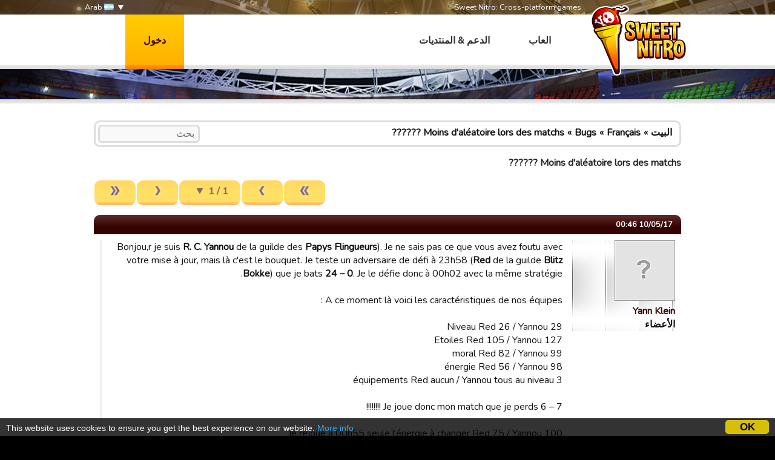

--- FILE ---
content_type: text/html; charset=utf-8
request_url: https://sweetnitro.com/ar/forum/topic.php?server=39&id=18214
body_size: 9508
content:
<!DOCTYPE html>
<html lang="ar" dir="rtl" >
<head>
    <meta charset="utf-8" />
    <meta name="google-site-verification" content="8NOprFqUWXOrl0rocLVtRh1zcI2dpM6o1BHJT13uO3Q" />
    <script data-ad-client="ca-pub-8446854923463685" async src="https://pagead2.googlesyndication.com/pagead/js/adsbygoogle.js"></script>
    
    <title>Moins d'aléatoire lors des matchs ?????? - منتدى - Rugby Manager -  Sweet Nitro</title>
	  <meta name="description" content="Sweet Nitro تطور ألعاب متعددة. إلعب الحر على المتصفح الخاص بك وقم بالانضمام إلى المجتمع" />
	  <meta name="keywords" content="Sweet Nitro، لعبة، المتصفح، حرر، نوفا، رايدر، رايدر نوفا، الرياضة، مدير كرة القدم، والرجبي، سلة، كرة اليد" />
    <meta name="viewport" content="width=device-width, initial-scale=1" />
        <link href="https://fonts.googleapis.com/css?family=Nunito|Ubuntu" rel="stylesheet">
  
    <link rel="icon" type="image/png" href="https://static.sweetnitro.com/sweetnitro/public/frontend/images/sw/favicon.png?version=sw1.5" />
    <link rel="stylesheet" href="https://static.sweetnitro.com/sweetnitro/public/frontend/styles/main.css?version=sw1.5" />
    <link rel="stylesheet" href="https://static.sweetnitro.com/sweetnitro/public/frontend/styles/jqueryui/jquery-ui-1.9.2.custom.min.css?version=sw1.5" />
	
    <script src="https://static.sweetnitro.com/sweetnitro/public/frontend/scripts/swfobject/swfobject.js?version=sw1.5"></script>
    <script src="https://static.sweetnitro.com/sweetnitro/public/frontend/scripts/jquery-1.8.3.min.js?version=sw1.5"></script>
    <script src="https://static.sweetnitro.com/sweetnitro/public/frontend/scripts/jquery-ui-1.9.2.custom.min.js?version=sw1.5"></script>
    <script src="https://static.sweetnitro.com/sweetnitro/public/frontend/scripts/main.js?version=sw1.5"></script>
    <script src="https://static.sweetnitro.com/sweetnitro/public/frontend/scripts/sweetnitro.js?version=sw1.5"></script>
    <script src="https://static.sweetnitro.com/sweetnitro/public/frontend/scripts/common.js?version=sw1.5"></script>
    <script>
        var CONFIG = {
            path: '../',
						generalErrorMsg: 'public.general.errorOccured'
        };
    </script>
    
		<script type="text/javascript">
		    window.cookieconsent_options = {
					"message": 		"This website uses cookies to ensure you get the best experience on our website.",
					"dismiss": 		"OK",
					"learnMore":	"More info",
					"link":				"https://www.sweetnitro.com/policy.php",
					"theme": 			"https://static.sweetnitro.com/sweetnitro/public/frontend/styles/cookieconsent.css"
				};
		</script>		
		<script type="text/javascript" src="https://static.sweetnitro.com/sweetnitro/public/frontend/scripts/cookieconsent.min.js"></script>
</head>
<body class="nw lang-ar site-rs rtl">
    <div id="all">

       	            <div class="background background-selected" id="background-rs" data-site-id="rs" style="background-image: url('https://static.sweetnitro.com/sweetnitro/public/frontend/images/games/rs/background.jpg');"></div>
        
        <div id="header">
            <div id="header-top">
              <div class="main-width">
                <span id="header-slogan">Sweet Nitro: Cross-platform games</span>
                
                <div id="lang-select">
      					      						      							<a href="../../fr/forum/topic.php?server=39&id=18214" class="lang-select"><span class="icon icon-lang icon-lang-fr"></span> Français</a>
      						      							<a href="../../en/forum/topic.php?server=39&id=18214" class="lang-select"><span class="icon icon-lang icon-lang-en"></span> English</a>
      						      							<a href="../../de/forum/topic.php?server=39&id=18214" class="lang-select"><span class="icon icon-lang icon-lang-de"></span> Deutsch</a>
      						      							<a href="../../pl/forum/topic.php?server=39&id=18214" class="lang-select"><span class="icon icon-lang icon-lang-pl"></span> Polski</a>
      						      							<a href="../../it/forum/topic.php?server=39&id=18214" class="lang-select"><span class="icon icon-lang icon-lang-it"></span> Italiano</a>
      						      							<a href="../../es/forum/topic.php?server=39&id=18214" class="lang-select"><span class="icon icon-lang icon-lang-es"></span> Español</a>
      						      							<a href="../../tr/forum/topic.php?server=39&id=18214" class="lang-select"><span class="icon icon-lang icon-lang-tr"></span> Türkçe</a>
      						      							<a href="../../nl/forum/topic.php?server=39&id=18214" class="lang-select"><span class="icon icon-lang icon-lang-nl"></span> Nederlands</a>
      						      							<a href="../../ru/forum/topic.php?server=39&id=18214" class="lang-select"><span class="icon icon-lang icon-lang-ru"></span> Russian</a>
      						      							<a href="../../pt/forum/topic.php?server=39&id=18214" class="lang-select"><span class="icon icon-lang icon-lang-pt"></span> Português</a>
      						      							<a href="../../ar/forum/topic.php?server=39&id=18214" class="lang-select"><span class="icon icon-lang icon-lang-ar"></span> Arab</a>
      						      							<a href="../../fa/forum/topic.php?server=39&id=18214" class="lang-select"><span class="icon icon-lang icon-lang-fa"></span> فارسی</a>
      						      							<a href="../../rs/forum/topic.php?server=39&id=18214" class="lang-select"><span class="icon icon-lang icon-lang-rs"></span> Српски</a>
      						      							<a href="../../cz/forum/topic.php?server=39&id=18214" class="lang-select"><span class="icon icon-lang icon-lang-cz"></span> Česky</a>
      						      							<a href="../../no/forum/topic.php?server=39&id=18214" class="lang-select"><span class="icon icon-lang icon-lang-no"></span> Norsk</a>
      						      					                </div> 
                <a href="#" id="lang">
                    <span class="icon icon-lang icon-lang-ar"></span> Arab                </a>
              </div>             
            </div>
            <div id="header-bar">
              <div class="main-width">
                <a href="../" id="logo"></a>
                
                <span id="menu">
                  <a href="../" class="menu-link">العاب</a>
                  <a href="../help/" class="menu-link">الدعم &amp; المنتديات</a>
                </span>

                                    <a href="#" id="login-button">دخول</a>
                    <div id="login-dialog">
                      <div id="login-dialog-content">
                          <!--<a href="../login.php?fb=1" id="login-facebook"></a>-->
                          <h1>دخول</h1>
                          <form action="../login.php" method="post">
                              <input type="hidden" name="serverId" value="0" />
                              <div class="form-line">
                                  <label for="login-dialog-username">عنوان البريد الإلكتروني</label>
                                  <input type="text" name="username" id="login-dialog-username" class="input-text" />
                              </div>
                              <div class="form-line">
                                  <label for="login-dialog-password">کلمة السر</label>
                                  <input type="password" name="password" id="login-dialog-password" class="input-text" />
                              </div>
                              <div class="form-line">
							                    <input type="hidden" name="sourceUrl" value="forum/topic.php?server=39&id=18214" />
                                  <a href="../help/" id="login-page-help">المعلومات للدعم</a>
                                  <input type="submit" value="حسنا" class="input-submit-black" />
                              </div>
                          </form>
                      </div>
                    </div>
                            </div>
          </div>
        </div>

        
        <div id="main">
            <div id="main-content">
                <div id="body" class="main-width">
                    <div id="notifications" class="notifications">
                    		<!--<div class="notification-error">We are currently experiencing an issue with payments on Apple, it should be fixed today or tomorrow. Sorry for the inconveniences.</div>-->
                                  						<div id="template-notification-error" class="notification-error" style="display:none"></div>
          						<div id="template-notification-success" class="notification-success" style="display:none"></div>
                    </div><link rel="stylesheet" href="https://static.sweetnitro.com/sweetnitro/public/frontend/styles/forum.css?version=sw1.5" />
<script type="text/javascript" src="https://static.sweetnitro.com/sweetnitro/public/frontend/scripts/sweetnitro-forum.js?version=sw1.5"></script>
<script type="text/javascript">
	$(document).ready(function() {
		sn.forum.selectedServerId = 39;				function toggleDeletedRows() {
			$('.forum-hidden-row').toggle();
			$('.js-show-deleted').toggle();
		}
		$('.js-show-deleted').click(function(event) {
			event.preventDefault();
			toggleDeletedRows();
			sn.forum.postRequest({
				url: 'set_option.php',
				data: {showDeletedRows: $(this).data('value')}
			});
		});
				
		var postList = $('.forum-post-list');
		
		function postId(obj) {
			return $(obj).parents('.forum-post').first().data("id");
		}
		
		postList.on('click', '.js-post-quote', function(event) {
			event.preventDefault();
			sn.forum.quote(postId(this));
		});
		
		postList.on('click', '.js-post-edit', function(event) {
			event.preventDefault();
			sn.forum.showEditForm(postId(this));
		});
		
		postList.on('click', '.js-post-edit-submit', function() {
			sn.forum.editPost(postId(this));
		});
		
		postList.on('click', '.js-post-delete', function(event) {
			event.preventDefault();
			sn.forum.deletePost(postId(this));
		});
		
		postList.on('click', '.js-post-display', function(event) {
			event.preventDefault();
			var post = $('#post-'+postId(this));
			post.find('.js-post-display').toggle();
			post.find('.forum-post-body').toggle();
		});
		
		
		var topicHeader = $('.forum-topic-header');
		
		function topicId(obj) {
			return $(obj).parents('.forum-topic-header').first().data('id');
		}
		
		topicHeader.on('click', '.js-topic-more', function(event) {
			event.preventDefault();
			topicHeader.find('.js-topic-moderation').toggle();
		});
		
		topicHeader.on('click', '.js-topic-delete', function(event) {
			event.preventDefault();
			sn.forum.deleteTopic(topicId(this));
		});
		
		topicHeader.on('click', '.js-topic-report', function(event) {
			event.preventDefault();
			sn.forum.reportTopic(topicId(this));
		});
		
		topicHeader.on('change', '.js-topic-status', function() {
			sn.forum.changeTopicState(topicId(this), 'change_status', $(this).val());
		});
		
		topicHeader.on('change', '.js-topic-section', function() {
			sn.forum.changeTopicState(topicId(this), 'move', $(this).val());
		});
		
		topicHeader.on('change', '.js-topic-pin', function() {
			sn.forum.changeTopicState(topicId(this), $(this).prop('checked') ? 'pin' : 'unpin');
		});
		
		topicHeader.on('change', '.js-topic-official', function() {
			sn.forum.changeTopicState(topicId(this), 'officiallyReplied', $(this).prop('checked'));
		});
		
		
		/* Image viewer */
		var imageViewer = $("#forum-image-viewer");
		
		imageViewer.click(function() {
			imageViewer.empty().hide();
		});
		
		postList.on('click', '.forum-post-text img', function() {
			var that = $(this);
			if (that.parentsUntil('.forum-post-text', 'a').length == 0) {
				var url = that.attr('src');
				var img = $('<img/>').attr('src', url).load(function() {// clone the image to get the real size
					if (that[0].width < this.width) { // if image have been resized
						imageViewer.empty().append(img).show();
					}
				});
			}
		});
	});
</script>

<div id="forum-image-viewer"></div>
<div class="forum-body">
	<div class="forum-header"><div class="forum-breadcrumb"><span><a href="../forum/index.php?server=39">البيت</a></span><span class="forum-breadcrumb-separator"></span><span><a href="../forum/section.php?server=39&id=477">Français</a></span><span class="forum-breadcrumb-separator"></span><span><a href="../forum/section.php?server=39&id=475">Bugs</a></span><span class="forum-breadcrumb-separator"></span><a href="../forum/topic.php?server=39&id=18214">Moins d'aléatoire lors des matchs ??????</a>
			<form action="../forum/search.php" method="get" class="forum-search-bar">
				<input type="hidden" name="server" value="39" />
				
				<input type="hidden" name="section" value="475" />
				<input type="text" name="search" placeholder="بحث" />
			</form></div></div>	
				<div class="forum-topic-header" data-id="18214" data-deleted="0" data-reported="0">
					
					<h1>Moins d'aléatoire lors des matchs ??????</h1>
					
				</div>	<div class="forum-pagination-container">
				<span class="forum-right-actions"><div class="paginate-block"><span class="paginate-button button button-disabled" title="الاولی"><span class="icon-button icon-button-left-fast"></span></span><span class="paginate-button button button-disabled" title="المسبق"><span class="icon-button icon-button-left"></span></span><select onchange="window.location='../forum/topic.php?id=18214&server=39&page=' + this.value;" class="paginate-select form-select-buttonize"><option selected="true" value="1">1 / 1</option></select><span class="paginate-button button button-disabled" title="التالی"><span class="icon-button icon-button-right"></span></span><span class="paginate-button button button-disabled" title="اخیر"><span class="icon-button icon-button-right-fast"></span></span></div></span>
	</div>
	<div class="forum-post-list">
					
			<div class="forum-post " id="post-132016" data-id="132016" data-deleted="0">
				<div class="forum-post-header ">
					10/05/17 00:46
					<span class="forum-right-actions js-post-display-container"  style="display:none" ><a href="" class="js-post-display">عرض,<br />
<br />
<br />
إظهار ,عرض</a><a href="" class="js-post-display" style="display:none">إخفاء</a></span>
				</div>
				<div class="forum-post-body">
					
					<div class="forum-post-user">
						<div class="forum-avatar"><img src="https://static.sweetnitro.com/sweetnitro/public/frontend/images/portal/avatar-none.png" /></div>
						<div class="forum-user-info">
							
							<div class="forum-pseudo"><a href="../forum/profile.php?id=3900176379">Yann Klein</a></div>
							<div class="forum-rights">الأعضاء</div>
						</div>
					</div>
					<div class="forum-post-content">
						<div class="forum-post-text">Bonjou,r je suis<span class="b"> R. C. Yannou</span> de la guilde des<span class="b"> Papys Flingueurs</span>). Je ne sais pas ce que vous avez foutu avec votre mise à jour, mais là c'est le bouquet. Je teste un adversaire de défi  à 23h58 (<span class="b">Red</span> de la guilde <span class="b">Blitz Bokke</span>) que je bats <span class="b">24 – 0</span>. Je le défie donc à 00h02  avec la même stratégie. <br />
<br />
A ce moment là voici les caractéristiques de nos équipes :<br />
<br />
Niveau  Red 26 / Yannou 29<br />
Etoiles Red 105 / Yannou 127<br />
moral    Red 82 / Yannou 99<br />
énergie Red 56 / Yannou 98<br />
équipements Red aucun / Yannou tous au niveau 3<br />
<br />
Je joue donc mon match que je perds 6 – 7 !!!!!!!!<br />
<br />
Je rejoue à 00h55 seule l'énergie à changer Red 75 / Yannou 100<br />
Score Yannou 16 - 0 Red<br />
<br />
J'attends vos commentaires avec impatience....<br />
</div>
						<div class="forum-post-footer">
							<span class=forum-date>Yann Klein علی10/05/17 01:09 تم تحریر القسم بواسطة</span>
							
							
							
						</div>
					</div>
				</div>
			</div>					
			<div class="forum-post " id="post-132035" data-id="132035" data-deleted="0">
				<div class="forum-post-header ">
					10/05/17 14:24
					<span class="forum-right-actions js-post-display-container"  style="display:none" ><a href="" class="js-post-display">عرض,<br />
<br />
<br />
إظهار ,عرض</a><a href="" class="js-post-display" style="display:none">إخفاء</a></span>
				</div>
				<div class="forum-post-body">
					
					<div class="forum-post-user">
						<div class="forum-avatar"><img src="../../public/uploads/avatars/3900271965.png" /></div>
						<div class="forum-user-info">
							
							<div class="forum-pseudo"><a href="../forum/profile.php?id=3900271965">Pro Try</a></div>
							<div class="forum-rights">الأعضاء</div>
						</div>
					</div>
					<div class="forum-post-content">
						<div class="forum-post-text">Ila primé comme un porcass et il y a tjs le bug d'affichage de l'énergie qui te fait croire qu'il est naze alors qu'il est à fond?</div>
						<div class="forum-post-footer">
							<span class=forum-date>نشر على 10/05/17 14:24.</span>
							
							
							
						</div>
					</div>
				</div>
			</div>					
			<div class="forum-post " id="post-132054" data-id="132054" data-deleted="0">
				<div class="forum-post-header ">
					10/05/17 22:13
					<span class="forum-right-actions js-post-display-container"  style="display:none" ><a href="" class="js-post-display">عرض,<br />
<br />
<br />
إظهار ,عرض</a><a href="" class="js-post-display" style="display:none">إخفاء</a></span>
				</div>
				<div class="forum-post-body">
					
					<div class="forum-post-user">
						<div class="forum-avatar"><img src="https://static.sweetnitro.com/sweetnitro/public/frontend/images/portal/avatar-none.png" /></div>
						<div class="forum-user-info">
							
							<div class="forum-pseudo"><a href="../forum/profile.php?id=3900176379">Yann Klein</a></div>
							<div class="forum-rights">الأعضاء</div>
						</div>
					</div>
					<div class="forum-post-content">
						<div class="forum-post-text">La réponse du support ne manque pas d'aplomb, la voici:<br />
<br />
Support<br />
Bonjour,<br />
<br />
Moins d'aléatoire ne veut pas dire pas d'aléatoire...<br />
<br />
Cordialement,<br />
Le support de Rugby Manager 2<br />
<br />
Je n'ai pu m'empêcher de répondre:  &quot;Etes vous sérieux ? Si le jeu devient du loto il faut le dire....&quot;<img alt="https://photos-1.dropbox.com/t/2/AADCK_XeoL34ez8CJtLnosxvL5YpAFSq3vjS8fiUzpU8QA/12/22232554/png/32x32/1/_/1/2/24%20-%200.PNG/ELOB2RAYDiAHKAc/3Ut6X4RKzUlCdYAPp05GjQBHDKeZLb6ZlbOD4y_f2UU?size=1280x960&amp;size_mode=3" src="https://photos-1.dropbox.com/t/2/AADCK_XeoL34ez8CJtLnosxvL5YpAFSq3vjS8fiUzpU8QA/12/22232554/png/32x32/1/_/1/2/24%20-%200.PNG/ELOB2RAYDiAHKAc/3Ut6X4RKzUlCdYAPp05GjQBHDKeZLb6ZlbOD4y_f2UU?size=1280x960&amp;size_mode=3" border="0" /></div>
						<div class="forum-post-footer">
							<span class=forum-date>Yann Klein علی11/05/17 00:20 تم تحریر القسم بواسطة</span>
							
							
							
						</div>
					</div>
				</div>
			</div>					
			<div class="forum-post " id="post-132058" data-id="132058" data-deleted="0">
				<div class="forum-post-header ">
					10/05/17 22:30
					<span class="forum-right-actions js-post-display-container"  style="display:none" ><a href="" class="js-post-display">عرض,<br />
<br />
<br />
إظهار ,عرض</a><a href="" class="js-post-display" style="display:none">إخفاء</a></span>
				</div>
				<div class="forum-post-body">
					
					<div class="forum-post-user">
						<div class="forum-avatar"><img src="../../public/uploads/avatars/11075178.jpg" /></div>
						<div class="forum-user-info">
							
							<div class="forum-pseudo"><a href="../forum/profile.php?id=11075178">ISBC</a></div>
							<div class="forum-rights">الأعضاء</div>
						</div>
					</div>
					<div class="forum-post-content">
						<div class="forum-post-text"><div class="citation"><span class="b">Pro Try :</span><br /><br />
Ila primé comme un porcass et il y a tjs le bug d'affichage de l'énergie qui te fait croire qu'il est naze alors qu'il est à fond?</div><br />
<br />
Il y'a donc bien un bug d'affichage que j'avais constaté et discuté sur le forum il y a quelques mois déjà. <br />
</div>
						<div class="forum-post-footer">
							<span class=forum-date>نشر على 10/05/17 22:30.</span>
							
							
							
						</div>
					</div>
				</div>
			</div>					
			<div class="forum-post " id="post-132059" data-id="132059" data-deleted="0">
				<div class="forum-post-header ">
					10/05/17 22:31
					<span class="forum-right-actions js-post-display-container"  style="display:none" ><a href="" class="js-post-display">عرض,<br />
<br />
<br />
إظهار ,عرض</a><a href="" class="js-post-display" style="display:none">إخفاء</a></span>
				</div>
				<div class="forum-post-body">
					
					<div class="forum-post-user">
						<div class="forum-avatar"><img src="../../public/uploads/avatars/11075178.jpg" /></div>
						<div class="forum-user-info">
							
							<div class="forum-pseudo"><a href="../forum/profile.php?id=11075178">ISBC</a></div>
							<div class="forum-rights">الأعضاء</div>
						</div>
					</div>
					<div class="forum-post-content">
						<div class="forum-post-text"><div class="citation"><span class="b">Yann Klein :</span><br /><br />
<br />
<br />
Je n'ai pu m'empêcher de répondre:  &quot;Etes vous sérieux ? Si le jeu devient du loto il faut le dire....&quot;</div><br />
J'adore ! </div>
						<div class="forum-post-footer">
							<span class=forum-date>ISBC علی10/05/17 22:31 تم تحریر القسم بواسطة</span>
							
							
							
						</div>
					</div>
				</div>
			</div>					
			<div class="forum-post " id="post-132060" data-id="132060" data-deleted="0">
				<div class="forum-post-header ">
					10/05/17 22:41
					<span class="forum-right-actions js-post-display-container"  style="display:none" ><a href="" class="js-post-display">عرض,<br />
<br />
<br />
إظهار ,عرض</a><a href="" class="js-post-display" style="display:none">إخفاء</a></span>
				</div>
				<div class="forum-post-body">
					
					<div class="forum-post-user">
						<div class="forum-avatar"><img src="../../public/uploads/avatars/3900271965.png" /></div>
						<div class="forum-user-info">
							
							<div class="forum-pseudo"><a href="../forum/profile.php?id=3900271965">Pro Try</a></div>
							<div class="forum-rights">الأعضاء</div>
						</div>
					</div>
					<div class="forum-post-content">
						<div class="forum-post-text"><div class="citation"><span class="b">SR1 (XV Savoisien - Les Potes au Top :</span><br /><br />
<div class="citation"><span class="b">Pro Try :</span><br /><br />
Ila primé comme un porcass et il y a tjs le bug d'affichage de l'énergie qui te fait croire qu'il est naze alors qu'il est à fond?</div><br />
<br />
Il y'a donc bien un bug d'affichage que j'avais constaté et discuté sur le forum il y a quelques mois déjà. <br />
</div><br />
Pour moi oui et a priori, je ne suis pas le seul.<br />
<br />
&quot;J'adore&quot; aussi la suite...</div>
						<div class="forum-post-footer">
							<span class=forum-date>نشر على 10/05/17 22:41.</span>
							
							
							
						</div>
					</div>
				</div>
			</div>					
			<div class="forum-post " id="post-132070" data-id="132070" data-deleted="0">
				<div class="forum-post-header ">
					10/05/17 23:25
					<span class="forum-right-actions js-post-display-container"  style="display:none" ><a href="" class="js-post-display">عرض,<br />
<br />
<br />
إظهار ,عرض</a><a href="" class="js-post-display" style="display:none">إخفاء</a></span>
				</div>
				<div class="forum-post-body">
					
					<div class="forum-post-user">
						<div class="forum-avatar"><img src="https://static.sweetnitro.com/sweetnitro/public/frontend/images/portal/avatar-none.png" /></div>
						<div class="forum-user-info">
							
							<div class="forum-pseudo"><a href="../forum/profile.php?id=3900055498">Daball</a></div>
							<div class="forum-rights">الأعضاء</div>
						</div>
					</div>
					<div class="forum-post-content">
						<div class="forum-post-text">Idem pour moi... Je joue un gars 2 fois de suite en defi de guilde. <br />
Une première fois, je perds 0-7. En regardant ses caractéristiques je me dis que ce n'est pas normal, donc je le rejoue dans la foulée et là je l'éclate 30-0. <br />
Les 2 matchs se sont joués dans des conditions identiques, je n'ai pas primé et ma santé ainsi que la sienne était à 100% sur les 2 matchs. (j'avais soigné mes joueurs avant de relancer)<br />
Je veux bien imaginer que mes joueurs se trouent sur le premier match, mais de tels écarts me paraissent disproportionnés. <br />
<br />
Cela rejoint le cas de Yann  qui est très bizarre aussi, sachant qu'il n'est pas possible de primer sur une défense en defi de guilde...<br />
<br />
</div>
						<div class="forum-post-footer">
							<span class=forum-date>Daball علی10/05/17 23:34 تم تحریر القسم بواسطة</span>
							
							
							
						</div>
					</div>
				</div>
			</div>					
			<div class="forum-post " id="post-132076" data-id="132076" data-deleted="0">
				<div class="forum-post-header ">
					11/05/17 00:37
					<span class="forum-right-actions js-post-display-container"  style="display:none" ><a href="" class="js-post-display">عرض,<br />
<br />
<br />
إظهار ,عرض</a><a href="" class="js-post-display" style="display:none">إخفاء</a></span>
				</div>
				<div class="forum-post-body">
					
					<div class="forum-post-user">
						<div class="forum-avatar"><img src="https://static.sweetnitro.com/sweetnitro/public/frontend/images/portal/avatar-none.png" /></div>
						<div class="forum-user-info">
							
							<div class="forum-pseudo"><a href="../forum/profile.php?id=3900176379">Yann Klein</a></div>
							<div class="forum-rights">الأعضاء</div>
						</div>
					</div>
					<div class="forum-post-content">
						<div class="forum-post-text">La situation suivante est sans doute, elle aussi, due à &quot;l'aléatoire&quot;.<img alt="https://photos-3.dropbox.com/t/2/AAB6AY5zwCrUYIBpNTM7EyMaAaV5W1u2He_OGgchacV2jg/12/22232554/png/32x32/1/_/1/2/t1.PNG/ELOB2RAYFCAHKAc/HVUqmBYgnQpek8ALd8jcu1-8yCgrMSRXRqaCMCcGpjE?size=1280x960&amp;size_mode=3" src="https://photos-3.dropbox.com/t/2/AAB6AY5zwCrUYIBpNTM7EyMaAaV5W1u2He_OGgchacV2jg/12/22232554/png/32x32/1/_/1/2/t1.PNG/ELOB2RAYFCAHKAc/HVUqmBYgnQpek8ALd8jcu1-8yCgrMSRXRqaCMCcGpjE?size=1280x960&amp;size_mode=3" border="0" /><br />
<img alt="https://photos-4.dropbox.com/t/2/AAC7EyWJcGKvIIt0gB69vvZ5J__MzfvsdrQjW7hElt__kQ/12/22232554/png/32x32/1/_/1/2/t2.PNG/ELOB2RAYFyAHKAc/VYkkIa8A3jDVY1WNNr4RQkF1sQ_f6MU2NHeTW3tb1sM?size=1280x960&amp;size_mode=3" src="https://photos-4.dropbox.com/t/2/AAC7EyWJcGKvIIt0gB69vvZ5J__MzfvsdrQjW7hElt__kQ/12/22232554/png/32x32/1/_/1/2/t2.PNG/ELOB2RAYFyAHKAc/VYkkIa8A3jDVY1WNNr4RQkF1sQ_f6MU2NHeTW3tb1sM?size=1280x960&amp;size_mode=3" border="0" /><br />
<img alt="https://photos-5.dropbox.com/t/2/AAA_7A7fyiL1JGF8Us_IIyIaml446OC2bt_fNrGn3uv71A/12/22232554/png/32x32/1/_/1/2/t3.PNG/ELOB2RAYFyAHKAc/_qdbe5_tQJ_Jg6nuaV3kwb8Ku7t5gwskzdln2V5-4xc?size=1280x960&amp;size_mode=3" src="https://photos-5.dropbox.com/t/2/AAA_7A7fyiL1JGF8Us_IIyIaml446OC2bt_fNrGn3uv71A/12/22232554/png/32x32/1/_/1/2/t3.PNG/ELOB2RAYFyAHKAc/_qdbe5_tQJ_Jg6nuaV3kwb8Ku7t5gwskzdln2V5-4xc?size=1280x960&amp;size_mode=3" border="0" /><br />
<img alt="https://photos-5.dropbox.com/t/2/AAA4AAZp3OOTPpysU302s8yRYVs9zRFIdfP_Xp9GrakZQw/12/22232554/png/32x32/1/_/1/2/t4.PNG/ELOB2RAYFyAHKAc/aubYitVYYk0y98MFDBpbmVlM--pkcWifcIGt6kyVwM4?size=1280x960&amp;size_mode=3" src="https://photos-5.dropbox.com/t/2/AAA4AAZp3OOTPpysU302s8yRYVs9zRFIdfP_Xp9GrakZQw/12/22232554/png/32x32/1/_/1/2/t4.PNG/ELOB2RAYFyAHKAc/aubYitVYYk0y98MFDBpbmVlM--pkcWifcIGt6kyVwM4?size=1280x960&amp;size_mode=3" border="0" /></div>
						<div class="forum-post-footer">
							<span class=forum-date>نشر على 11/05/17 00:37.</span>
							
							
							
						</div>
					</div>
				</div>
			</div>					
			<div class="forum-post " id="post-132077" data-id="132077" data-deleted="0">
				<div class="forum-post-header ">
					11/05/17 00:54
					<span class="forum-right-actions js-post-display-container"  style="display:none" ><a href="" class="js-post-display">عرض,<br />
<br />
<br />
إظهار ,عرض</a><a href="" class="js-post-display" style="display:none">إخفاء</a></span>
				</div>
				<div class="forum-post-body">
					
					<div class="forum-post-user">
						<div class="forum-avatar"><img src="https://static.sweetnitro.com/sweetnitro/public/frontend/images/portal/avatar-none.png" /></div>
						<div class="forum-user-info">
							
							<div class="forum-pseudo"><a href="../forum/profile.php?id=3900176379">Yann Klein</a></div>
							<div class="forum-rights">الأعضاء</div>
						</div>
					</div>
					<div class="forum-post-content">
						<div class="forum-post-text">Ma réponse à leur réponse:<br />
<br />
Je vous remercie de votre réponse mais je tiens à vous signaler que vous vous trompez de public à moins que vous n'apparteniez à un quelconque parti politique pour vouloir nous faire avaler de telles énormités. Je pense que vous n'avez aucun respect des gens qui vous font vivre en utilisant leur CB et  même si personnellement  je ne mets pas un sou dans le jeu, je dois quand même me taper vos pub pour gratter quelques points recruteurs. Qu'ils existent des bugs dans le jeu cela est concevable et demande simplement de le reconnaitre et d'y apporter des solutions, mais que vous ayez le culot de poster de telles réponses est proprement scandaleux et malhonnête. </div>
						<div class="forum-post-footer">
							<span class=forum-date>نشر على 11/05/17 00:54.</span>
							
							
							
						</div>
					</div>
				</div>
			</div>			</div>
	<div class="forum-pagination-container">
		<span class="forum-right-actions"><div class="paginate-block"><span class="paginate-button button button-disabled" title="الاولی"><span class="icon-button icon-button-left-fast"></span></span><span class="paginate-button button button-disabled" title="المسبق"><span class="icon-button icon-button-left"></span></span><select onchange="window.location='../forum/topic.php?id=18214&server=39&page=' + this.value;" class="paginate-select form-select-buttonize"><option selected="true" value="1">1 / 1</option></select><span class="paginate-button button button-disabled" title="التالی"><span class="icon-button icon-button-right"></span></span><span class="paginate-button button button-disabled" title="اخیر"><span class="icon-button icon-button-right-fast"></span></span></div></span>
	</div>
	<div style="margin:15px 0"><div class="forum-breadcrumb"><span><a href="../forum/index.php?server=39">البيت</a></span><span class="forum-breadcrumb-separator"></span><span><a href="../forum/section.php?server=39&id=477">Français</a></span><span class="forum-breadcrumb-separator"></span><span><a href="../forum/section.php?server=39&id=475">Bugs</a></span><span class="forum-breadcrumb-separator"></span><a href="../forum/topic.php?server=39&id=18214">Moins d'aléatoire lors des matchs ??????</a></div></div>
		<div id="template-form" style="display:none">
		
			<div class="bbcode-textarea">
				<div class="bbcode-textarea-buttons">
					<ul class="bbcode-textarea-button-list"><li class="bbcode-textarea-button" data-id="bold" data-type="0" title="واضح"><span class="bbcode-textarea-icon bbcode-textarea-icon-bold"></span></li><li class="bbcode-textarea-button" data-id="italic" data-type="0" title="حرف طباعي مائل"><span class="bbcode-textarea-icon bbcode-textarea-icon-italic"></span></li><li class="bbcode-textarea-button" data-id="underlined" data-type="0" title="التأکید,Underlined"><span class="bbcode-textarea-icon bbcode-textarea-icon-underlined"></span></li><li class="bbcode-textarea-button" data-id="color" data-type="1" title="اللون"><span class="bbcode-textarea-icon bbcode-textarea-icon-color"></span></li><li class="bbcode-textarea-button" data-id="link" data-type="1" title="رابط"><span class="bbcode-textarea-icon bbcode-textarea-icon-link"></span></li><li class="bbcode-textarea-button" data-id="image" data-type="1" title="صورة"><span class="bbcode-textarea-icon bbcode-textarea-icon-image"></span></li><li class="bbcode-textarea-button" data-id="video" data-type="1" title="الفیدیو"><span class="bbcode-textarea-icon bbcode-textarea-icon-video"></span></li><li class="bbcode-textarea-button" data-id="smiley" data-type="1" title="مبتسم"><span class="bbcode-textarea-icon bbcode-textarea-icon-smiley"></span></li></ul>
				</div>
				<div class="bbcode-textarea-forms">
					<div class="bbcode-textarea-form" data-id="color" ><span class="bbcode-textarea-form-close">الغاء</span><ul class="bbcode-textarea-form-list"><li class="bbcode-textarea-form-list-item" data-open-tag="[color=pink]" data-close-tag="[/color]"><span class="bbcode-textarea-color" style="background-color:pink" title="pink"></span></li><li class="bbcode-textarea-form-list-item" data-open-tag="[color=lightpink]" data-close-tag="[/color]"><span class="bbcode-textarea-color" style="background-color:lightpink" title="lightpink"></span></li><li class="bbcode-textarea-form-list-item" data-open-tag="[color=hotpink]" data-close-tag="[/color]"><span class="bbcode-textarea-color" style="background-color:hotpink" title="hotpink"></span></li><li class="bbcode-textarea-form-list-item" data-open-tag="[color=deeppink]" data-close-tag="[/color]"><span class="bbcode-textarea-color" style="background-color:deeppink" title="deeppink"></span></li><li class="bbcode-textarea-form-list-item" data-open-tag="[color=palevioletred]" data-close-tag="[/color]"><span class="bbcode-textarea-color" style="background-color:palevioletred" title="palevioletred"></span></li><li class="bbcode-textarea-form-list-item" data-open-tag="[color=mediumvioletred]" data-close-tag="[/color]"><span class="bbcode-textarea-color" style="background-color:mediumvioletred" title="mediumvioletred"></span></li><li class="bbcode-textarea-form-list-item" data-open-tag="[color=lightsalmon]" data-close-tag="[/color]"><span class="bbcode-textarea-color" style="background-color:lightsalmon" title="lightsalmon"></span></li><li class="bbcode-textarea-form-list-item" data-open-tag="[color=salmon]" data-close-tag="[/color]"><span class="bbcode-textarea-color" style="background-color:salmon" title="salmon"></span></li><li class="bbcode-textarea-form-list-item" data-open-tag="[color=darksalmon]" data-close-tag="[/color]"><span class="bbcode-textarea-color" style="background-color:darksalmon" title="darksalmon"></span></li><li class="bbcode-textarea-form-list-item" data-open-tag="[color=lightcoral]" data-close-tag="[/color]"><span class="bbcode-textarea-color" style="background-color:lightcoral" title="lightcoral"></span></li><li class="bbcode-textarea-form-list-item" data-open-tag="[color=indianred]" data-close-tag="[/color]"><span class="bbcode-textarea-color" style="background-color:indianred" title="indianred"></span></li><li class="bbcode-textarea-form-list-item" data-open-tag="[color=crimson]" data-close-tag="[/color]"><span class="bbcode-textarea-color" style="background-color:crimson" title="crimson"></span></li><li class="bbcode-textarea-form-list-item" data-open-tag="[color=firebrick]" data-close-tag="[/color]"><span class="bbcode-textarea-color" style="background-color:firebrick" title="firebrick"></span></li><li class="bbcode-textarea-form-list-item" data-open-tag="[color=darkred]" data-close-tag="[/color]"><span class="bbcode-textarea-color" style="background-color:darkred" title="darkred"></span></li><li class="bbcode-textarea-form-list-item" data-open-tag="[color=red]" data-close-tag="[/color]"><span class="bbcode-textarea-color" style="background-color:red" title="red"></span></li><li class="bbcode-textarea-form-list-item" data-open-tag="[color=orangered]" data-close-tag="[/color]"><span class="bbcode-textarea-color" style="background-color:orangered" title="orangered"></span></li><li class="bbcode-textarea-form-list-item" data-open-tag="[color=tomato]" data-close-tag="[/color]"><span class="bbcode-textarea-color" style="background-color:tomato" title="tomato"></span></li><li class="bbcode-textarea-form-list-item" data-open-tag="[color=coral]" data-close-tag="[/color]"><span class="bbcode-textarea-color" style="background-color:coral" title="coral"></span></li><li class="bbcode-textarea-form-list-item" data-open-tag="[color=darkorange]" data-close-tag="[/color]"><span class="bbcode-textarea-color" style="background-color:darkorange" title="darkorange"></span></li><li class="bbcode-textarea-form-list-item" data-open-tag="[color=orange]" data-close-tag="[/color]"><span class="bbcode-textarea-color" style="background-color:orange" title="orange"></span></li><li class="bbcode-textarea-form-list-item" data-open-tag="[color=gold]" data-close-tag="[/color]"><span class="bbcode-textarea-color" style="background-color:gold" title="gold"></span></li><li class="bbcode-textarea-form-list-item" data-open-tag="[color=yellow]" data-close-tag="[/color]"><span class="bbcode-textarea-color" style="background-color:yellow" title="yellow"></span></li><li class="bbcode-textarea-form-list-item" data-open-tag="[color=lightyellow]" data-close-tag="[/color]"><span class="bbcode-textarea-color" style="background-color:lightyellow" title="lightyellow"></span></li><li class="bbcode-textarea-form-list-item" data-open-tag="[color=lemonchiffon]" data-close-tag="[/color]"><span class="bbcode-textarea-color" style="background-color:lemonchiffon" title="lemonchiffon"></span></li><li class="bbcode-textarea-form-list-item" data-open-tag="[color=lightgoldenrodyellow]" data-close-tag="[/color]"><span class="bbcode-textarea-color" style="background-color:lightgoldenrodyellow" title="lightgoldenrodyellow"></span></li><li class="bbcode-textarea-form-list-item" data-open-tag="[color=papayawhip]" data-close-tag="[/color]"><span class="bbcode-textarea-color" style="background-color:papayawhip" title="papayawhip"></span></li><li class="bbcode-textarea-form-list-item" data-open-tag="[color=moccasin]" data-close-tag="[/color]"><span class="bbcode-textarea-color" style="background-color:moccasin" title="moccasin"></span></li><li class="bbcode-textarea-form-list-item" data-open-tag="[color=peachpuff]" data-close-tag="[/color]"><span class="bbcode-textarea-color" style="background-color:peachpuff" title="peachpuff"></span></li><li class="bbcode-textarea-form-list-item" data-open-tag="[color=palegoldenrod]" data-close-tag="[/color]"><span class="bbcode-textarea-color" style="background-color:palegoldenrod" title="palegoldenrod"></span></li><li class="bbcode-textarea-form-list-item" data-open-tag="[color=khaki]" data-close-tag="[/color]"><span class="bbcode-textarea-color" style="background-color:khaki" title="khaki"></span></li><li class="bbcode-textarea-form-list-item" data-open-tag="[color=darkkhaki]" data-close-tag="[/color]"><span class="bbcode-textarea-color" style="background-color:darkkhaki" title="darkkhaki"></span></li><li class="bbcode-textarea-form-list-item" data-open-tag="[color=cornsilk]" data-close-tag="[/color]"><span class="bbcode-textarea-color" style="background-color:cornsilk" title="cornsilk"></span></li><li class="bbcode-textarea-form-list-item" data-open-tag="[color=blanchedalmond]" data-close-tag="[/color]"><span class="bbcode-textarea-color" style="background-color:blanchedalmond" title="blanchedalmond"></span></li><li class="bbcode-textarea-form-list-item" data-open-tag="[color=bisque]" data-close-tag="[/color]"><span class="bbcode-textarea-color" style="background-color:bisque" title="bisque"></span></li><li class="bbcode-textarea-form-list-item" data-open-tag="[color=navajowhite]" data-close-tag="[/color]"><span class="bbcode-textarea-color" style="background-color:navajowhite" title="navajowhite"></span></li><li class="bbcode-textarea-form-list-item" data-open-tag="[color=wheat]" data-close-tag="[/color]"><span class="bbcode-textarea-color" style="background-color:wheat" title="wheat"></span></li><li class="bbcode-textarea-form-list-item" data-open-tag="[color=burlywood]" data-close-tag="[/color]"><span class="bbcode-textarea-color" style="background-color:burlywood" title="burlywood"></span></li><li class="bbcode-textarea-form-list-item" data-open-tag="[color=tan]" data-close-tag="[/color]"><span class="bbcode-textarea-color" style="background-color:tan" title="tan"></span></li><li class="bbcode-textarea-form-list-item" data-open-tag="[color=rosybrown]" data-close-tag="[/color]"><span class="bbcode-textarea-color" style="background-color:rosybrown" title="rosybrown"></span></li><li class="bbcode-textarea-form-list-item" data-open-tag="[color=sandybrown]" data-close-tag="[/color]"><span class="bbcode-textarea-color" style="background-color:sandybrown" title="sandybrown"></span></li><li class="bbcode-textarea-form-list-item" data-open-tag="[color=goldenrod]" data-close-tag="[/color]"><span class="bbcode-textarea-color" style="background-color:goldenrod" title="goldenrod"></span></li><li class="bbcode-textarea-form-list-item" data-open-tag="[color=darkgoldenrod]" data-close-tag="[/color]"><span class="bbcode-textarea-color" style="background-color:darkgoldenrod" title="darkgoldenrod"></span></li><li class="bbcode-textarea-form-list-item" data-open-tag="[color=peru]" data-close-tag="[/color]"><span class="bbcode-textarea-color" style="background-color:peru" title="peru"></span></li><li class="bbcode-textarea-form-list-item" data-open-tag="[color=chocolate]" data-close-tag="[/color]"><span class="bbcode-textarea-color" style="background-color:chocolate" title="chocolate"></span></li><li class="bbcode-textarea-form-list-item" data-open-tag="[color=saddlebrown]" data-close-tag="[/color]"><span class="bbcode-textarea-color" style="background-color:saddlebrown" title="saddlebrown"></span></li><li class="bbcode-textarea-form-list-item" data-open-tag="[color=sienna]" data-close-tag="[/color]"><span class="bbcode-textarea-color" style="background-color:sienna" title="sienna"></span></li><li class="bbcode-textarea-form-list-item" data-open-tag="[color=brown]" data-close-tag="[/color]"><span class="bbcode-textarea-color" style="background-color:brown" title="brown"></span></li><li class="bbcode-textarea-form-list-item" data-open-tag="[color=maroon]" data-close-tag="[/color]"><span class="bbcode-textarea-color" style="background-color:maroon" title="maroon"></span></li><li class="bbcode-textarea-form-list-item" data-open-tag="[color=darkolivegreen]" data-close-tag="[/color]"><span class="bbcode-textarea-color" style="background-color:darkolivegreen" title="darkolivegreen"></span></li><li class="bbcode-textarea-form-list-item" data-open-tag="[color=olive]" data-close-tag="[/color]"><span class="bbcode-textarea-color" style="background-color:olive" title="olive"></span></li><li class="bbcode-textarea-form-list-item" data-open-tag="[color=olivedrab]" data-close-tag="[/color]"><span class="bbcode-textarea-color" style="background-color:olivedrab" title="olivedrab"></span></li><li class="bbcode-textarea-form-list-item" data-open-tag="[color=yellowgreen]" data-close-tag="[/color]"><span class="bbcode-textarea-color" style="background-color:yellowgreen" title="yellowgreen"></span></li><li class="bbcode-textarea-form-list-item" data-open-tag="[color=limegreen]" data-close-tag="[/color]"><span class="bbcode-textarea-color" style="background-color:limegreen" title="limegreen"></span></li><li class="bbcode-textarea-form-list-item" data-open-tag="[color=lime]" data-close-tag="[/color]"><span class="bbcode-textarea-color" style="background-color:lime" title="lime"></span></li><li class="bbcode-textarea-form-list-item" data-open-tag="[color=lawngreen]" data-close-tag="[/color]"><span class="bbcode-textarea-color" style="background-color:lawngreen" title="lawngreen"></span></li><li class="bbcode-textarea-form-list-item" data-open-tag="[color=chartreuse]" data-close-tag="[/color]"><span class="bbcode-textarea-color" style="background-color:chartreuse" title="chartreuse"></span></li><li class="bbcode-textarea-form-list-item" data-open-tag="[color=greenyellow]" data-close-tag="[/color]"><span class="bbcode-textarea-color" style="background-color:greenyellow" title="greenyellow"></span></li><li class="bbcode-textarea-form-list-item" data-open-tag="[color=springgreen]" data-close-tag="[/color]"><span class="bbcode-textarea-color" style="background-color:springgreen" title="springgreen"></span></li><li class="bbcode-textarea-form-list-item" data-open-tag="[color=mediumspringgreen]" data-close-tag="[/color]"><span class="bbcode-textarea-color" style="background-color:mediumspringgreen" title="mediumspringgreen"></span></li><li class="bbcode-textarea-form-list-item" data-open-tag="[color=lightgreen]" data-close-tag="[/color]"><span class="bbcode-textarea-color" style="background-color:lightgreen" title="lightgreen"></span></li><li class="bbcode-textarea-form-list-item" data-open-tag="[color=palegreen]" data-close-tag="[/color]"><span class="bbcode-textarea-color" style="background-color:palegreen" title="palegreen"></span></li><li class="bbcode-textarea-form-list-item" data-open-tag="[color=darkseagreen]" data-close-tag="[/color]"><span class="bbcode-textarea-color" style="background-color:darkseagreen" title="darkseagreen"></span></li><li class="bbcode-textarea-form-list-item" data-open-tag="[color=mediumseagreen]" data-close-tag="[/color]"><span class="bbcode-textarea-color" style="background-color:mediumseagreen" title="mediumseagreen"></span></li><li class="bbcode-textarea-form-list-item" data-open-tag="[color=seagreen]" data-close-tag="[/color]"><span class="bbcode-textarea-color" style="background-color:seagreen" title="seagreen"></span></li><li class="bbcode-textarea-form-list-item" data-open-tag="[color=forestgreen]" data-close-tag="[/color]"><span class="bbcode-textarea-color" style="background-color:forestgreen" title="forestgreen"></span></li><li class="bbcode-textarea-form-list-item" data-open-tag="[color=green]" data-close-tag="[/color]"><span class="bbcode-textarea-color" style="background-color:green" title="green"></span></li><li class="bbcode-textarea-form-list-item" data-open-tag="[color=darkgreen]" data-close-tag="[/color]"><span class="bbcode-textarea-color" style="background-color:darkgreen" title="darkgreen"></span></li><li class="bbcode-textarea-form-list-item" data-open-tag="[color=mediumaquamarine]" data-close-tag="[/color]"><span class="bbcode-textarea-color" style="background-color:mediumaquamarine" title="mediumaquamarine"></span></li><li class="bbcode-textarea-form-list-item" data-open-tag="[color=aqua]" data-close-tag="[/color]"><span class="bbcode-textarea-color" style="background-color:aqua" title="aqua"></span></li><li class="bbcode-textarea-form-list-item" data-open-tag="[color=cyan]" data-close-tag="[/color]"><span class="bbcode-textarea-color" style="background-color:cyan" title="cyan"></span></li><li class="bbcode-textarea-form-list-item" data-open-tag="[color=lightcyan]" data-close-tag="[/color]"><span class="bbcode-textarea-color" style="background-color:lightcyan" title="lightcyan"></span></li><li class="bbcode-textarea-form-list-item" data-open-tag="[color=paleturquoise]" data-close-tag="[/color]"><span class="bbcode-textarea-color" style="background-color:paleturquoise" title="paleturquoise"></span></li><li class="bbcode-textarea-form-list-item" data-open-tag="[color=aquamarine]" data-close-tag="[/color]"><span class="bbcode-textarea-color" style="background-color:aquamarine" title="aquamarine"></span></li><li class="bbcode-textarea-form-list-item" data-open-tag="[color=turquoise]" data-close-tag="[/color]"><span class="bbcode-textarea-color" style="background-color:turquoise" title="turquoise"></span></li><li class="bbcode-textarea-form-list-item" data-open-tag="[color=mediumturquoise]" data-close-tag="[/color]"><span class="bbcode-textarea-color" style="background-color:mediumturquoise" title="mediumturquoise"></span></li><li class="bbcode-textarea-form-list-item" data-open-tag="[color=darkturquoise]" data-close-tag="[/color]"><span class="bbcode-textarea-color" style="background-color:darkturquoise" title="darkturquoise"></span></li><li class="bbcode-textarea-form-list-item" data-open-tag="[color=lightseagreen]" data-close-tag="[/color]"><span class="bbcode-textarea-color" style="background-color:lightseagreen" title="lightseagreen"></span></li><li class="bbcode-textarea-form-list-item" data-open-tag="[color=cadetblue]" data-close-tag="[/color]"><span class="bbcode-textarea-color" style="background-color:cadetblue" title="cadetblue"></span></li><li class="bbcode-textarea-form-list-item" data-open-tag="[color=darkcyan]" data-close-tag="[/color]"><span class="bbcode-textarea-color" style="background-color:darkcyan" title="darkcyan"></span></li><li class="bbcode-textarea-form-list-item" data-open-tag="[color=teal]" data-close-tag="[/color]"><span class="bbcode-textarea-color" style="background-color:teal" title="teal"></span></li><li class="bbcode-textarea-form-list-item" data-open-tag="[color=lightsteelblue]" data-close-tag="[/color]"><span class="bbcode-textarea-color" style="background-color:lightsteelblue" title="lightsteelblue"></span></li><li class="bbcode-textarea-form-list-item" data-open-tag="[color=powderblue]" data-close-tag="[/color]"><span class="bbcode-textarea-color" style="background-color:powderblue" title="powderblue"></span></li><li class="bbcode-textarea-form-list-item" data-open-tag="[color=lightblue]" data-close-tag="[/color]"><span class="bbcode-textarea-color" style="background-color:lightblue" title="lightblue"></span></li><li class="bbcode-textarea-form-list-item" data-open-tag="[color=skyblue]" data-close-tag="[/color]"><span class="bbcode-textarea-color" style="background-color:skyblue" title="skyblue"></span></li><li class="bbcode-textarea-form-list-item" data-open-tag="[color=lightskyblue]" data-close-tag="[/color]"><span class="bbcode-textarea-color" style="background-color:lightskyblue" title="lightskyblue"></span></li><li class="bbcode-textarea-form-list-item" data-open-tag="[color=deepskyblue]" data-close-tag="[/color]"><span class="bbcode-textarea-color" style="background-color:deepskyblue" title="deepskyblue"></span></li><li class="bbcode-textarea-form-list-item" data-open-tag="[color=dodgerblue]" data-close-tag="[/color]"><span class="bbcode-textarea-color" style="background-color:dodgerblue" title="dodgerblue"></span></li><li class="bbcode-textarea-form-list-item" data-open-tag="[color=cornflowerblue]" data-close-tag="[/color]"><span class="bbcode-textarea-color" style="background-color:cornflowerblue" title="cornflowerblue"></span></li><li class="bbcode-textarea-form-list-item" data-open-tag="[color=steelblue]" data-close-tag="[/color]"><span class="bbcode-textarea-color" style="background-color:steelblue" title="steelblue"></span></li><li class="bbcode-textarea-form-list-item" data-open-tag="[color=royalblue]" data-close-tag="[/color]"><span class="bbcode-textarea-color" style="background-color:royalblue" title="royalblue"></span></li><li class="bbcode-textarea-form-list-item" data-open-tag="[color=blue]" data-close-tag="[/color]"><span class="bbcode-textarea-color" style="background-color:blue" title="blue"></span></li><li class="bbcode-textarea-form-list-item" data-open-tag="[color=mediumblue]" data-close-tag="[/color]"><span class="bbcode-textarea-color" style="background-color:mediumblue" title="mediumblue"></span></li><li class="bbcode-textarea-form-list-item" data-open-tag="[color=darkblue]" data-close-tag="[/color]"><span class="bbcode-textarea-color" style="background-color:darkblue" title="darkblue"></span></li><li class="bbcode-textarea-form-list-item" data-open-tag="[color=navy]" data-close-tag="[/color]"><span class="bbcode-textarea-color" style="background-color:navy" title="navy"></span></li><li class="bbcode-textarea-form-list-item" data-open-tag="[color=midnightblue]" data-close-tag="[/color]"><span class="bbcode-textarea-color" style="background-color:midnightblue" title="midnightblue"></span></li><li class="bbcode-textarea-form-list-item" data-open-tag="[color=lavender]" data-close-tag="[/color]"><span class="bbcode-textarea-color" style="background-color:lavender" title="lavender"></span></li><li class="bbcode-textarea-form-list-item" data-open-tag="[color=thistle]" data-close-tag="[/color]"><span class="bbcode-textarea-color" style="background-color:thistle" title="thistle"></span></li><li class="bbcode-textarea-form-list-item" data-open-tag="[color=plum]" data-close-tag="[/color]"><span class="bbcode-textarea-color" style="background-color:plum" title="plum"></span></li><li class="bbcode-textarea-form-list-item" data-open-tag="[color=violet]" data-close-tag="[/color]"><span class="bbcode-textarea-color" style="background-color:violet" title="violet"></span></li><li class="bbcode-textarea-form-list-item" data-open-tag="[color=orchid]" data-close-tag="[/color]"><span class="bbcode-textarea-color" style="background-color:orchid" title="orchid"></span></li><li class="bbcode-textarea-form-list-item" data-open-tag="[color=fuchsia]" data-close-tag="[/color]"><span class="bbcode-textarea-color" style="background-color:fuchsia" title="fuchsia"></span></li><li class="bbcode-textarea-form-list-item" data-open-tag="[color=magenta]" data-close-tag="[/color]"><span class="bbcode-textarea-color" style="background-color:magenta" title="magenta"></span></li><li class="bbcode-textarea-form-list-item" data-open-tag="[color=mediumorchid]" data-close-tag="[/color]"><span class="bbcode-textarea-color" style="background-color:mediumorchid" title="mediumorchid"></span></li><li class="bbcode-textarea-form-list-item" data-open-tag="[color=mediumpurple]" data-close-tag="[/color]"><span class="bbcode-textarea-color" style="background-color:mediumpurple" title="mediumpurple"></span></li><li class="bbcode-textarea-form-list-item" data-open-tag="[color=blueviolet]" data-close-tag="[/color]"><span class="bbcode-textarea-color" style="background-color:blueviolet" title="blueviolet"></span></li><li class="bbcode-textarea-form-list-item" data-open-tag="[color=darkviolet]" data-close-tag="[/color]"><span class="bbcode-textarea-color" style="background-color:darkviolet" title="darkviolet"></span></li><li class="bbcode-textarea-form-list-item" data-open-tag="[color=darkorchid]" data-close-tag="[/color]"><span class="bbcode-textarea-color" style="background-color:darkorchid" title="darkorchid"></span></li><li class="bbcode-textarea-form-list-item" data-open-tag="[color=darkmagenta]" data-close-tag="[/color]"><span class="bbcode-textarea-color" style="background-color:darkmagenta" title="darkmagenta"></span></li><li class="bbcode-textarea-form-list-item" data-open-tag="[color=purple]" data-close-tag="[/color]"><span class="bbcode-textarea-color" style="background-color:purple" title="purple"></span></li><li class="bbcode-textarea-form-list-item" data-open-tag="[color=indigo]" data-close-tag="[/color]"><span class="bbcode-textarea-color" style="background-color:indigo" title="indigo"></span></li><li class="bbcode-textarea-form-list-item" data-open-tag="[color=darkslateblue]" data-close-tag="[/color]"><span class="bbcode-textarea-color" style="background-color:darkslateblue" title="darkslateblue"></span></li><li class="bbcode-textarea-form-list-item" data-open-tag="[color=slateblue]" data-close-tag="[/color]"><span class="bbcode-textarea-color" style="background-color:slateblue" title="slateblue"></span></li><li class="bbcode-textarea-form-list-item" data-open-tag="[color=mediumslateblue]" data-close-tag="[/color]"><span class="bbcode-textarea-color" style="background-color:mediumslateblue" title="mediumslateblue"></span></li><li class="bbcode-textarea-form-list-item" data-open-tag="[color=white]" data-close-tag="[/color]"><span class="bbcode-textarea-color" style="background-color:white" title="white"></span></li><li class="bbcode-textarea-form-list-item" data-open-tag="[color=snow]" data-close-tag="[/color]"><span class="bbcode-textarea-color" style="background-color:snow" title="snow"></span></li><li class="bbcode-textarea-form-list-item" data-open-tag="[color=honeydew]" data-close-tag="[/color]"><span class="bbcode-textarea-color" style="background-color:honeydew" title="honeydew"></span></li><li class="bbcode-textarea-form-list-item" data-open-tag="[color=mintcream]" data-close-tag="[/color]"><span class="bbcode-textarea-color" style="background-color:mintcream" title="mintcream"></span></li><li class="bbcode-textarea-form-list-item" data-open-tag="[color=azure]" data-close-tag="[/color]"><span class="bbcode-textarea-color" style="background-color:azure" title="azure"></span></li><li class="bbcode-textarea-form-list-item" data-open-tag="[color=aliceblue]" data-close-tag="[/color]"><span class="bbcode-textarea-color" style="background-color:aliceblue" title="aliceblue"></span></li><li class="bbcode-textarea-form-list-item" data-open-tag="[color=ghostwhite]" data-close-tag="[/color]"><span class="bbcode-textarea-color" style="background-color:ghostwhite" title="ghostwhite"></span></li><li class="bbcode-textarea-form-list-item" data-open-tag="[color=whitesmoke]" data-close-tag="[/color]"><span class="bbcode-textarea-color" style="background-color:whitesmoke" title="whitesmoke"></span></li><li class="bbcode-textarea-form-list-item" data-open-tag="[color=seashell]" data-close-tag="[/color]"><span class="bbcode-textarea-color" style="background-color:seashell" title="seashell"></span></li><li class="bbcode-textarea-form-list-item" data-open-tag="[color=beige]" data-close-tag="[/color]"><span class="bbcode-textarea-color" style="background-color:beige" title="beige"></span></li><li class="bbcode-textarea-form-list-item" data-open-tag="[color=oldlace]" data-close-tag="[/color]"><span class="bbcode-textarea-color" style="background-color:oldlace" title="oldlace"></span></li><li class="bbcode-textarea-form-list-item" data-open-tag="[color=floralwhite]" data-close-tag="[/color]"><span class="bbcode-textarea-color" style="background-color:floralwhite" title="floralwhite"></span></li><li class="bbcode-textarea-form-list-item" data-open-tag="[color=ivory]" data-close-tag="[/color]"><span class="bbcode-textarea-color" style="background-color:ivory" title="ivory"></span></li><li class="bbcode-textarea-form-list-item" data-open-tag="[color=antiquewhite]" data-close-tag="[/color]"><span class="bbcode-textarea-color" style="background-color:antiquewhite" title="antiquewhite"></span></li><li class="bbcode-textarea-form-list-item" data-open-tag="[color=linen]" data-close-tag="[/color]"><span class="bbcode-textarea-color" style="background-color:linen" title="linen"></span></li><li class="bbcode-textarea-form-list-item" data-open-tag="[color=lavenderblush]" data-close-tag="[/color]"><span class="bbcode-textarea-color" style="background-color:lavenderblush" title="lavenderblush"></span></li><li class="bbcode-textarea-form-list-item" data-open-tag="[color=mistyrose]" data-close-tag="[/color]"><span class="bbcode-textarea-color" style="background-color:mistyrose" title="mistyrose"></span></li><li class="bbcode-textarea-form-list-item" data-open-tag="[color=gainsboro]" data-close-tag="[/color]"><span class="bbcode-textarea-color" style="background-color:gainsboro" title="gainsboro"></span></li><li class="bbcode-textarea-form-list-item" data-open-tag="[color=lightgray]" data-close-tag="[/color]"><span class="bbcode-textarea-color" style="background-color:lightgray" title="lightgray"></span></li><li class="bbcode-textarea-form-list-item" data-open-tag="[color=silver]" data-close-tag="[/color]"><span class="bbcode-textarea-color" style="background-color:silver" title="silver"></span></li><li class="bbcode-textarea-form-list-item" data-open-tag="[color=darkgray]" data-close-tag="[/color]"><span class="bbcode-textarea-color" style="background-color:darkgray" title="darkgray"></span></li><li class="bbcode-textarea-form-list-item" data-open-tag="[color=gray]" data-close-tag="[/color]"><span class="bbcode-textarea-color" style="background-color:gray" title="gray"></span></li><li class="bbcode-textarea-form-list-item" data-open-tag="[color=dimgray]" data-close-tag="[/color]"><span class="bbcode-textarea-color" style="background-color:dimgray" title="dimgray"></span></li><li class="bbcode-textarea-form-list-item" data-open-tag="[color=lightslategray]" data-close-tag="[/color]"><span class="bbcode-textarea-color" style="background-color:lightslategray" title="lightslategray"></span></li><li class="bbcode-textarea-form-list-item" data-open-tag="[color=slategray]" data-close-tag="[/color]"><span class="bbcode-textarea-color" style="background-color:slategray" title="slategray"></span></li><li class="bbcode-textarea-form-list-item" data-open-tag="[color=darkslategray]" data-close-tag="[/color]"><span class="bbcode-textarea-color" style="background-color:darkslategray" title="darkslategray"></span></li></ul></div><div class="bbcode-textarea-form" data-id="link" data-tag="[url={url}]{text}[/url]"><span class="bbcode-textarea-form-close">الغاء</span><div class="form-row"><label>رابط,Url :</label> <input type="text" data-name="url" class="bbcode-textarea-form-input" placeholder="http://" /></div><div class="form-row"><label>رابط النص :</label> <input type="text" data-name="text" class="bbcode-textarea-form-input"  /></div><div class="form-row-submit"><span class="button-blue bbcode-textarea-form-submit">حسنا</span></div></div><div class="bbcode-textarea-form" data-id="image" data-tag="[img]{url}[/img]"><span class="bbcode-textarea-form-close">الغاء</span><div class="form-row"><label>عنوان URL للصورة :</label> <input type="text" data-name="url" class="bbcode-textarea-form-input" placeholder="http://" /></div><div class="form-row-submit"><span class="button-blue bbcode-textarea-form-submit">حسنا</span></div></div><div class="bbcode-textarea-form" data-id="video" data-tag="[video]{url}[/video]"><span class="bbcode-textarea-form-close">الغاء</span><div class="form-row"><label>الفیدیوurl :</label> <input type="text" data-name="url" class="bbcode-textarea-form-input" placeholder="http://" /></div><div class="form-row-submit"><span class="button-blue bbcode-textarea-form-submit">حسنا</span></div></div><div class="bbcode-textarea-form" data-id="smiley" ><span class="bbcode-textarea-form-close">الغاء</span><ul class="bbcode-textarea-form-list"><li class="bbcode-textarea-form-list-item" data-open-tag=" :) " data-close-tag=""><span class="emoticon emoticon-smile" title=":)"></span></li><li class="bbcode-textarea-form-list-item" data-open-tag=" :( " data-close-tag=""><span class="emoticon emoticon-unhappy" title=":("></span></li><li class="bbcode-textarea-form-list-item" data-open-tag=" :D " data-close-tag=""><span class="emoticon emoticon-grin" title=":D"></span></li><li class="bbcode-textarea-form-list-item" data-open-tag=" :P " data-close-tag=""><span class="emoticon emoticon-tongue" title=":P"></span></li><li class="bbcode-textarea-form-list-item" data-open-tag=" ;) " data-close-tag=""><span class="emoticon emoticon-wink" title=";)"></span></li><li class="bbcode-textarea-form-list-item" data-open-tag=" :o " data-close-tag=""><span class="emoticon emoticon-surprised" title=":o"></span></li><li class="bbcode-textarea-form-list-item" data-open-tag=" xD " data-close-tag=""><span class="emoticon emoticon-evilgrin" title="xD"></span></li><li class="bbcode-textarea-form-list-item" data-open-tag=" ^^ " data-close-tag=""><span class="emoticon emoticon-happy" title="^^"></span></li><li class="bbcode-textarea-form-list-item" data-open-tag=" :3 " data-close-tag=""><span class="emoticon emoticon-waii" title=":3"></span></li></ul></div>
				</div>
				<div class="bbcode-textarea-container">
					<textarea class="bbcode-textarea-textarea" name="" id="template-textarea"></textarea>
				</div>
			</div>
			<script>sn.initBBCodeTextarea("template-textarea");</script>		<div class="form-line">
			<button class="button js-post-edit-submit"><span class="button-caption">إرسال</span></button>
		</div>
	</div>
</div>                </div>
            </div>
            <div id="footer">
              <div id="footer-content" class="main-width">
                <span id="footer-logo"></span>
                <div id="footer-links">
                  <div id="footer-links-games">
                    <a href="https://www.rugby-manager.com" class="footer-link">Rugby Manager</a> |
                    <a href="https://www.touchdownmanager.com" class="footer-link">Touchdown Manager</a> |
                    <a href="https://www.football-champions.com" class="footer-link">Football Champions</a> |
                    <a href="https://www.handball-manager.fr" class="footer-link">مدیر الکرة الید</a> |
                    <a href="https://www.tastytalegame.com" class="footer-link">Tasty Tale</a> |
                    <a href="https://www.fancytalegame.com" class="footer-link">Fancy Tale</a> |
                    <a href="https://www.runitout.app/?s=sweetnitro" class="footer-link">Run It Out</a>
                  </div>
                  <div id="footer-links-misc">
                    <a href="../contact.php" class="footer-link">الاتصال بنا</a> |
                                          <a href="../tou.php?site=rs" class="footer-link">شروط الاستخدام</a> |
                                                              <a href="../policy.php?site=rs" class="footer-link">خصوصية</a>
                                                            | Sweet Nitro &copy; 2017
                  </div>
                </div>
              </div>
            </div>
        </div>
    </div>
</body>
</html>

--- FILE ---
content_type: text/html; charset=utf-8
request_url: https://www.google.com/recaptcha/api2/aframe
body_size: 266
content:
<!DOCTYPE HTML><html><head><meta http-equiv="content-type" content="text/html; charset=UTF-8"></head><body><script nonce="YTFsMubWGfwvYeDS6XUsdg">/** Anti-fraud and anti-abuse applications only. See google.com/recaptcha */ try{var clients={'sodar':'https://pagead2.googlesyndication.com/pagead/sodar?'};window.addEventListener("message",function(a){try{if(a.source===window.parent){var b=JSON.parse(a.data);var c=clients[b['id']];if(c){var d=document.createElement('img');d.src=c+b['params']+'&rc='+(localStorage.getItem("rc::a")?sessionStorage.getItem("rc::b"):"");window.document.body.appendChild(d);sessionStorage.setItem("rc::e",parseInt(sessionStorage.getItem("rc::e")||0)+1);localStorage.setItem("rc::h",'1767168350215');}}}catch(b){}});window.parent.postMessage("_grecaptcha_ready", "*");}catch(b){}</script></body></html>

--- FILE ---
content_type: text/css
request_url: https://static.sweetnitro.com/sweetnitro/public/frontend/styles/main.css?version=sw1.5
body_size: 9864
content:
body {
	margin: 0;
	padding: 0;
	text-align: center;
	color: #111;
	background-color: #000;
}

body, textarea, input, pre {
	font-family: Arial, sans-serif;
	font-family: 'Ubuntu', sans-serif;
	font-family: 'Nunito', sans-serif;
	font-size: 1em;
}

a, a:hover {
	color: #111;
}

a img {
	border: none;
}

.bold-link {
	text-decoration: none;
	font-weight: bold;
}

.bold-link:hover {
	text-decoration: underline;
}

h1, h2, h3, h4, h5, h6 {
	margin: 0 0 10px 0;
	padding: 0;
}

h1, h2 {
	text-transform: uppercase;
	font-size: 1em;
}

h2 {
	font-size: 1em;
}

.title {
	background: yellow url("../images/sw/button_up.png") 0 center repeat-x;
	border-radius: 10px;
	padding: 12px 20px;
	font-weight: bold;
	text-transform: uppercase;
	color: #3f0000;
	margin: 3px 0;
}

.section {
	border: 3px solid #dddddd;
	border-radius: 10px;
	background: #fff url("../images/sw/body_background_bottom.png") 0 bottom repeat-x;
	padding: 20px 15px 30px 15px;
}

.spoiler {
	border: 3px solid #ddd;
	border-radius: 10px;
	margin: 10px 0;
}

.spoiler-header {
	position: relative;
	min-height: 36px;
	background: #f9f9f9;
	border-radius: 10px;
	padding-left: 30px;
	cursor: pointer;
}

.rtl .spoiler-header {
	padding-left: 0;
	padding-right: 30px;
}

.spoiler-icon {
	position: absolute;
	top: 50%;
	left: 8px;
	margin-top: -10px;
	width: 20px;
	height: 20px;
	background: transparent url("../images/portal/icon-20-black-arrow-up.png") 0 0 no-repeat;
}

.rtl .spoiler-icon {
	left: auto;
	right: 8px;
}

.spoiler-icon-big {
	left: auto;
	right: 10px;
	margin-top: -15px;
	width: 30px;
	height: 30px;
	background: transparent url("../images/portal/icon-30-black-arrow-up.png") 0 0 no-repeat;
}
.rtl .spoiler-icon-big {
	left: 10px;
	right: auto;
}

.spoiler-disabled .spoiler-icon, .spoiler-disabled .spoiler-icon-big {
	display: none;
}

.spoiler-closed .spoiler-icon {
	background: transparent url("../images/portal/icon-20-black-arrow-down.png") 0 0 no-repeat;
}

.spoiler-closed .spoiler-icon-big {
	background: transparent url("../images/portal/icon-30-black-arrow-down.png") 0 0 no-repeat;
}

.spoiler-content {

}

.spoiler-closed .spoiler-content {
	display: none;
}

.tabs {
	overflow: hidden;
	border-bottom: 3px solid #ff8900;
	margin: 0 0 20px 0;
}

.tab {
	float: left;
	margin-right: 10px;
	margin-bottom: -1px;
	border-width: 3px 3px 0 3px;
	border-style: solid;
	border-color: #ff8900;
	border-radius: 10px 10px 0 0;
	background: #fff url("../images/sw/tab_over.png") 0 top repeat-x;
	font-weight: bold;
}

.rtl .tab {
	float: right;
	margin-right: 0;
	margin-left: 5px;
}

.tab:hover {
	border-color: #ff8900;
	background: #fff url("../images/sw/button_up.png") 0 top repeat-x;
}

.tab-selected {
	border-color: #ff8900;
	background: #fff url("../images/sw/button_down.png") 0 top repeat-x;
}

.tab-caption {
	padding: 7px 15px;
	display: block;
	text-decoration: none;
}

.tab:hover .tab-caption, .tab-selected:hover .tab-caption {
	padding: 6px 15px 8px 15px;
}

.list {
	border: 1px solid #666;
	border-radius: 5px;
	box-shadow: 0 0 3px #aaa;
	overflow: hidden;
}

.list-item {
	background: #fff url("../images/portal/white-gradient-center.png") 0 center repeat-x;
	border-top: 1px solid #aaa;
}

.list-item:first-child { border: none; }

.list-item-select, .list-item:hover {
	background: #fff url("../images/portal/white-gradient-top.png") 0 top repeat-x;
}

.list-link {
	padding: 7px 15px;
	display: block;
	font-weight: bold;
	text-decoration: none;
}

.column-right-container {
	overflow: hidden;
	margin-bottom: 10px;
}

.column-right-main {
	margin-right: 310px;
}
.rtl .column-right-main {
	margin-left: 310px;
	margin-right: 0;
}

.column-right-side {
	width: 300px;
	float: right;
}
.rtl .column-right-side {
	float: left;
}

.column-right-half {
	margin-right: 480px;
}
.rtl .column-right-half {
	margin-left: 480px;
	margin-right: 0;
}

.column-right-side-half {
	float: right;
	width: 470px;
}
.rtl .column-right-side-half {
	float: left;
}

.form-line {
	padding: 5px 0;
}

.form-line-double {
	overflow: hidden;
}

.form-line-left {
	width: 48%;
	width: -moz-calc(50% - 5px);
	width: -webkit-calc(50% - 5px);
	width: calc(50% - 5px);
	display: inline-block;
}

.form-line-right {
	width: 48%;
	width: -moz-calc(50% - 5px);
	width: -webkit-calc(50% - 5px);
	width: calc(50% - 5px);
	float: right;
}

.rtl .form-line-right {
	float: left;
}

.form-line label {
	font-weight: bold;
	display: block;
	margin-bottom: 3px;
}

.form-line-inline label {
	display: inline-block;
}

.input-text, .form-select, .form-textarea {
	border: 3px solid #ddd;
	border-radius: 5px;
	background: #f9f9f9;
	padding: 5px;
	color: #222;
	width: 85%;
	width: -moz-calc(100% - 16px);
	width: -webkit-calc(100% - 16px);
	width: calc(100% - 16px);
	font-family: sans-serif;
}

.form-row, .form-row-submit {
	padding: 2px 0;
}

.form-row-submit {
	margin-left: 154px;
}

.form-row label {
	display: inline-block;
	text-align: right;
	width: 150px;
}
.rtl .form-row label {
	text-align: left;
}

.input-text[disabled], .form-select[disabled], .form-textarea[disabled] {
	opacity: 0.8;
}

.form-select-buttonize {
	height: 100%;
}

.button, .input-submit {
	position: relative;
	display: inline-block;
	border-radius: 10px;
	border: none;
	background: #fff url("../images/sw/button_up.png") 0 bottom repeat-x;
	padding: 7px 20px 12px 20px;
	margin: 0 1px;
	text-decoration: none;
	color: #3f0000;
	font-size: 1em;
	font-weight: bold;
	cursor: pointer;
}

.button:hover {
	color: #000;
}

.button-caption {
	color: #3f0000;
	text-decoration: none;
	vertical-align: text-top;
}

.uppercase {
	text-transform: uppercase;
}

.nw a.button:hover {
	text-decoration: none;
}

.button:active, .input-submit:active, .button-disabled {
	background: #fff url("../images/sw/button_down.png") 0 bottom repeat-x;
}

.button-disabled {
	opacity: 0.6;
}

.button select {
	opacity: 0;
	filter: alpha(opacity=0);
	position: absolute;
	top: 0;
	left: 0;
	width: 100%;
	text-transform: none;
}
.rtl .button select {
	left: auto;
	right: 0;
}

.button-blue {
	display: inline-block;
	padding: 3px 13px;
	margin: 0;
	border: solid 1px #237dc9;
	border-radius: 4px;
	box-shadow: 0 0 1px #00192f;
	background: #004988;
	background: -webkit-linear-gradient(#0066bd 0, #002e56 100%);
	background:    -moz-linear-gradient(#0066bd 0, #002e56 100%);
	background:      -o-linear-gradient(#0066bd 0, #002e56 100%);
	background:     -ms-linear-gradient(#0066bd 0, #002e56 100%);
	background:         linear-gradient(#0066bd 0, #002e56 100%);
	color: #fff;
	font-size: 1em;
	font-weight: bold;
	text-shadow: 2px 2px 2px #000;
	cursor: pointer;
	text-decoration: none;
}
.button-blue:active {
	background: #00335e;
	background: -webkit-linear-gradient(#002e56 0, #0066bd 100%);
	background:    -moz-linear-gradient(#002e56 0, #0066bd 100%);
	background:      -o-linear-gradient(#002e56 0, #0066bd 100%);
	background:     -ms-linear-gradient(#002e56 0, #0066bd 100%);
	background:         linear-gradient(#002e56 0, #0066bd 100%);
}

.button-black, .input-submit-black {
	text-align: center;
	color: #3f0000;
	background: transparent url("../images/sw/button_up.png") 0 bottom repeat-x;
	display: inline-block;
	text-transform: uppercase;
	text-decoration: none;
	text-shadow: none;
	font-size: 1em;
	font-weight: bold;
	border: none;
	border-radius: 10px;
	padding: 10px 20px 16px 20px;
}

.button-black:hover, .input-submit-black:hover {
	background: transparent url("../images/sw/button_down.png") 0 bottom repeat-x;
}

.button-black:active, .input-submit-black:active {
background: transparent url("../images/sw/button_down.png") 0 bottom repeat-x;
}

.button-white-huge {
	display: block;
	background: #fff url("../images/sw/button_white_up.png") 0 bottom repeat-x;
	border: 3px solid #ddd;
	border-radius: 10px;
	position: relative;
	text-decoration: none;
	padding: 10px 0 20px 0;
	white-space: nowrap;
	text-align: left;
}
.rtl .button-white-huge {
	text-align: right;
}

.button-white-huge:hover {
	border-color: #ff8900;
	color: #ff8900;
	background: #fff url("../images/sw/button_white_over.png") 0 bottom repeat-x;
}

.button-white-huge:active {
	border-color: #ddd;
	color: #000000;
	background: #fff url("../images/sw/button_white_down.png") 0 top repeat-x;
}

.button-white-huge-title {
	display: block;
	margin-left: 60px;
	font-size: 1em;
	font-style: italic;
	font-weight: bold;
	line-height: 17px;
}

.button-white-huge-caption {
	margin: 0 10px 0 60px;
	font-size: 0.8em;
}

.rtl .button-white-huge-title, .rtl .button-white-huge-caption {
	margin-left: 0;
	margin-right: 60px;
}

.button-white-huge-icon {
	position: absolute;
	left: 10px;
	top: 50%;
	margin-top: -20px;
}
.rtl .button-white-huge-icon {
	left: auto;
	right: 10px;
}

.icon-button {
	display: inline-block;
	height: 20px;
	width: 20px;
	margin-right: 4px;
	margin-left: 4px;
	margin-bottom: -4px;
	background: transparent no-repeat center;
	background-size: 100%;
}

.icon-button-big {
	height: 20px;
	width: 20px;
}

.icon-button-arrow-down { background-image: url("../images/portal/icon-button-arrow-down.png"); }
.icon-button-check { background-image: url("../images/portal/icon-button-check.png"); }
.icon-button-left { background-image: url("../images/portal/icon-button-left.png"); }
.icon-button-lines { background-image: url("../images/portal/icon-button-lines.png"); }
.icon-button-left-fast { background-image: url("../images/portal/icon-button-left-fast.png"); }
.icon-button-right { background-image: url("../images/portal/icon-button-right.png"); }
.icon-button-right-fast { background-image: url("../images/portal/icon-button-right-fast.png"); }
.icon-button-right-fast { background-image: url("../images/portal/icon-button-right-fast.png"); }
.icon-button-like { background-image: url("../images/portal/icon-button-like.png"); }
.icon-button-comment { background-image: url("../images/portal/icon-button-comment.png"); }
.icon-button-facebook { background-image: url("../images/portal/icon-button-facebook.png"); }
.icon-button-play { background-image: url("../images/portal/icon-button-play.png"); }
.icon-button-upload { background-image: url("../images/portal/icon-button-upload.png"); }

.icon-link {
	margin-right: 8px;
	font-weight: bold;
	text-decoration: none;
	font-size: 1em;
	color: #222 !important;
}
.rtl .icon-link {
	margin-right: 0;
	margin-left: 8px;
}

.icon-link-icon {
	display: inline-block;
	height: 16px;
	width: 16px;
	margin: -8px 2px;
	vertical-align: middle;
}

.icon-link-alert { background: transparent url("../images/portal/icon-link-alert.png") 0 0 no-repeat; }
.icon-link-delete { background: transparent url("../images/portal/icon-link-delete.png") 0 0 no-repeat; }
.icon-link-edit { background: transparent url("../images/portal/icon-link-edit.png") 0 0 no-repeat; }
.icon-link-lines { background: transparent url("../images/portal/icon-link-lines.png") 0 0 no-repeat; }
.icon-link-more { background: transparent url("../images/portal/icon-link-more.png") 0 0 no-repeat; }
.icon-link-quote { background: transparent url("../images/portal/icon-link-quote.png") 0 0 no-repeat; }
.icon-link-rings { background: transparent url("../images/portal/icon-link-rings.png") 0 0 no-repeat; }

.paginate-container {
	overflow: hidden;
	margin: 3px 0;
	padding: 2px;
}

.paginate-container .paginate-block {
	float: right;
}

.icon {
	display: inline-block;
	width: 16px;
	height: 16px;
	margin-bottom: -4px;
	background-position: 0 0;
	background-repeat: no-repeat;
}

.icon-lang, .icon-lang-en { background-image: url("../images/lang/en.png"); }
.icon-lang-af { background-image: url("../images/lang/af.png"); }
.icon-lang-ar { background-image: url("../images/lang/ar.png"); }
.icon-lang-cz { background-image: url("../images/lang/cz.png"); }
.icon-lang-da { background-image: url("../images/lang/da.png"); }
.icon-lang-de { background-image: url("../images/lang/de.png"); }
.icon-lang-el { background-image: url("../images/lang/el.png"); }
.icon-lang-es { background-image: url("../images/lang/es.png"); }
.icon-lang-fa { background-image: url("../images/lang/fa.png"); }
.icon-lang-fr { background-image: url("../images/lang/fr.png"); }
.icon-lang-it { background-image: url("../images/lang/it.png"); }
.icon-lang-jp { background-image: url("../images/lang/jp.png"); }
.icon-lang-ko { background-image: url("../images/lang/ko.png"); }
.icon-lang-nl { background-image: url("../images/lang/nl.png"); }
.icon-lang-no { background-image: url("../images/lang/no.png"); }
.icon-lang-pl { background-image: url("../images/lang/pl.png"); }
.icon-lang-pt { background-image: url("../images/lang/pt.png"); }
.icon-lang-rs { background-image: url("../images/lang/rs.png"); }
.icon-lang-ru { background-image: url("../images/lang/ru.png"); }
.icon-lang-tr { background-image: url("../images/lang/tr.png"); }
.icon-lang-zh { background-image: url("../images/lang/zh.png"); }


.news-icon-1 { background-image: url("../images/portal/icon-issue.png"); }
.news-icon-2 { background-image: url("../images/portal/icon-update.png"); }
.news-icon-0, .news-icon-3 { background-image: url("../images/portal/icon-news.png"); }

.icon-30 {
	display: inline-block;
	width: 30px;
	height: 30px;
	background-position: 0 0;
	background-repeat: no-repeat;
}

.icon-30.icon-ticket-0, .icon-30.icon-ticket-1, .icon-30.icon-ticket-3, .icon-30.icon-ticket-5 { background-image: url("../images/portal/icon-30-stopwatch.png"); }
.icon-30.icon-ticket-2 { background-image: url("../images/portal/icon-30-questionmark.png"); }
.icon-30.icon-ticket-4 { background-image: url("../images/portal/icon-30-checked.png"); }

.icon-40 {
	display: inline-block;
	width: 40px;
	height: 40px;
	background-position: 0 0;
	background-repeat: no-repeat;
}

.icon-40.news-icon-0, .icon-40.news-icon-3 { background-image: url("../images/portal/icon-40-news.png"); }
.icon-40.news-icon-1 { background-image: url("../images/portal/icon-40-issue.png"); }
.icon-40.news-icon-2 { background-image: url("../images/portal/icon-40-update.png"); }
.icon-40.icon-play { background-image: url("../images/sw/icon-40-play.png"); }
.icon-40.icon-help { background-image: url("../images/sw/icon-40-black-help.png"); }
.icon-40.icon-pencil { background-image: url("../images/sw/icon-40-black-pencil.png"); }
.icon-40.icon-chat { background-image: url("../images/sw/icon-40-black-chat.png"); }

.list-table, .result-table {
	width: 100%;
	border: 3px solid #ddd;
	border-radius: 10px;
	background: #fff url("../images/sw/body_background_bottom.png") 0 bottom repeat-x;
}

.list-table thead, .result-table thead {
	background: #efefef;
}

.list-table td, .list-table th, .result-table td, .result-table th {
	padding: 5px 10px;
}

.list-table td, .result-table td {
	border-top: 3px solid #efefef;
}

.notifications {
	overflow: hidden;
	padding: 0 10px;
}

.notification-success, .notification-error {
	padding: 20px 20px;
	margin: 10px 0;
	font-weight: bold;
	border-radius: 10px;
}

.notification-success {
	border: 3px solid green;
	background-color: #cdfcc0;
}

.notification-error {
	border: 3px solid red;
	background-color: #ffdcdf;
}

#all {
	position: relative;
	min-height: 1000px;
}

.background {
	position: absolute;
	z-index: 0;
	width: 100%;
	height: 100%;
	min-height: 800px;
	display: none;
	background-position: center 0;
	background-repeat: no-repeat;
}

.background-selected { display: block; }

#background-bm { background-image: url("../images/games/bm/banner_background.jpg"); }
#background-fc { background-image: url("../images/games/fc/banner_background.jpg"); }
#background-fm { background-image: url("../images/games/fm/banner_background.jpg"); }
#background-hm { background-image: url("../images/games/hm/banner_background.jpg"); }
#background-rm { background-image: url("../images/games/rm/banner_background.jpg"); }
#background-sr { background-image: url("../images/games/sr/banner_background.jpg"); }
#background-st { background-image: url("../images/games/st/banner_background.jpg"); }
#background-po { background-image: url("../images/games/sr/banner_background.jpg"); }
#background-tt { background-image: url("../images/games/tt/banner_background.jpg"); }
#background-fz { background-image: url("../images/games/fz/banner_background.jpg"); }

.main-width {
	margin: 0;
	text-align: left;
}

.rtl .main-width {
	text-align: right;
}

#header {
	position: relative;
	z-index: 2;
}

#header-slogan {
	margin-left: 80px;
}
.rtl #header-slogan {
	margin-right: 180px;
	margin-left: 0;
}


#header-top {
	background: rgba(109, 64, 0, 0.5);
	font-size: 0.8em;
	color: #ffffff;
	height: 24px;
	line-height: 24px;
}

#lang {
	float: right;
	color: #ffffff;
	text-decoration: none;
	background: transparent url("../images/sw/lang_arrow_down.png") right center no-repeat;
	padding-right: 16px;
}
.rtl #lang {
	float: left;
}

#lang .icon, .lang-select .icon {
	margin: 0 0 -6px 0;
}

#lang-select {
	position: absolute;
	display: none;
	z-index: 3;
	top: 27px;
	right: 5px;
	border-radius: 5px;
	box-shadow: 0 0 6px rgba(0, 0, 0, 0.4);
	width: 150px;
	overflow: hidden;
	background: #ffffff;
}

.rtl #lang-select {
	right: auto;
	left: 5px;
}

.lang-select {
	display: block;
	padding: 5px 10px;
	text-decoration: none;
	font-weight: bold;
	color: #333;
}

.lang-select:hover {
	background: #eeeeee;
}

.lang-select:first-child {
	border-top: none;
}

.lang-select:last-child {
	border-bottom: none;
}

#header-bar {
	width: 100%;
	height: 90px;
	background: transparent url("../images/sw/header_background.png") 0 bottom repeat-x;
}

#header-bar .main-width, #header-top .main-width {
	position: relative;
}

#logo {
	position: absolute;
	top: -16px;
	left: 0;
	width: 160px;
	height: 117px;
	background: transparent url("../images/sw/logo.png") 0 0 no-repeat;
}

.rtl #logo {
	left: auto;
	right: 5px;
}

#menu {
	margin-left: 200px;
}

.rtl #menu {
	margin-left: 0;
	margin-right: 200px;
}


.menu-link {
	display: inline-block;
	height: 90px;
	line-height: 86px;
	padding: 0 30px 0 30px;
	color: #333333;
	font-size: 1em;
	font-weight: bold;
	text-decoration: none;
	white-space: nowrap;
}

.menu-link:hover {
	text-decoration: none;
}

.menu-link:hover {
	color: #3f0000;
	background: transparent url("../images/sw/header_button_up.png") 0 bottom repeat-x;
}

.menu-link:active {
	color: #3f0000;
	background: transparent url("../images/sw/header_button_down.png") 0 bottom repeat-x;
}

.menu-seperator {
	display: inline-block;
	width: 2px;
}

#member {
	position: absolute;
	z-index: 1;
	right: 10px;
	top: 18px;
	text-align: right;
	width: 340px;
}

.rtl #member {
	right: auto;
	left: 5px;
}

#member-pseudo {
	font-size: 1em;
	font-weight: bold;
	text-decoration: none;
	display: block;
	margin-bottom: 10px;
}

#member-menu {
	margin-top: 3px;
	white-space: nowrap;
	font-size: 0.8em;
}

.member-menu {
	font-weight: bold;
	font-size: 1em;
}

#login-button {
	position: absolute;
	z-index: 1;
	right: 0;
	top: 0;
	display: inline-block;
	height: 90px;
	line-height: 86px;
	padding: 0 30px 0 30px;
	font-size: 1em;
	font-weight: bold;
	text-decoration: none;
	color: #3f0000;
	background: transparent url("../images/sw/header_button_up.png") 0 bottom repeat-x;
}

#login-button :active {
	background: transparent url("../images/sw/header_button_down.png") 0 bottom repeat-x;
}

.rtl #login-button {
	right: auto;
	left: 67px;
}

#login-dialog {
	display: none;
	position: absolute;
	z-index: 3;
	top: 84px;
	right: 0;
	width: 300px;
	border-radius: 0 0 10px 10px;
	box-shadow: 0 3px 3px rgba(0, 0, 0, 0.7);
	background: #fff url("../images/sw/body_background_bottom.png") 0 bottom repeat-x;
}
.rtl #login-dialog {
	left: 0;
	right: auto;
}


#login-dialog-content {
	position: relative;
	padding: 10px 20px;
}


#login-facebook {
	position: absolute;
	top: 10px;
	right: 25px;
	background: transparent url("../images/portal/facebook-connect.png") 0 0 no-repeat;
	width: 89px;
	height: 21px;
}
.rtl #login-facebook {
	left: 25px;
	right: auto;
}

.facebook-big-button {
	width: 300px;
	height: 50px;
	border: none;
	background: transparent url("../images/portal/button_big_facebook_up.png") 0 0 no-repeat;
	line-height: 50px;
	vertical-align: middle;
	text-indent: 20px;
	text-align: center;
	color: #fff;
	font-weight: bold;
	font-size: 1em;
}
.facebook-big-button:hover {
	background-image: url("../images/portal/button_big_facebook_over.png");
}
.facebook-big-button:active {
	background-image: url("../images/portal/button_big_facebook_down.png");
}

#login-help {
	float: right;
	font-weight: bold;
	font-size: 1em;
	padding-right: 10px;
}
.rtl #login-help {
	float: right;
	padding-left: 10px;
	padding-right: 0;
}

#login-page-help {
	float: right;
	line-height: 25px;
}
.rtl #login-page-help {
	float: left;
}

#help-search {
	padding-bottom: 15px;
}

#banner {
	position: relative;
	z-index: 1;
	margin: 0 auto;
	width: 90%;
	height: 300px;
}

#banner-left, #banner-right {
	position: absolute;
	width: 61px;
	height: 104px;
	-moz-transition: all 0.3s;
	-webkit-transition: all 0.3s;
	-ms-transition: all 0.3s;
	-o-transition: all 0.3s;
	transition: all 0.3s;
}

#banner-left:hover, #banner-right:hover {
	-moz-transition: all 0.3s;
	-webkit-transition: all 0.3s;
	-ms-transition: all 0.3s;
	-o-transition: all 0.3s;
	transition: all 0.3s;
}

#banner-left:hover {
	left: -6px;
}

#banner-right:hover {
	right: -6px;
}

#banner-left {
	left: 0;
	top: 50%;
	margin-top: -45px;
	background: transparent url("../images/sw/arrow_left.png") 0 0 no-repeat;
}

#banner-right {
	right: 0;
	top: 50%;
	margin-top: -45px;
	background: transparent url("../images/sw/arrow_right.png") 0 0 no-repeat;
}

.play {
	position: absolute;
	display: none;
	bottom: 30px;
	right: 150px;
	width: 258px;
	height: 102px;
	text-align: left;
	background: transparent url("../images/portal/play-en.png") 0 0 no-repeat;
}
.rtl .play {
	left: 150px;
	right: auto;
	text-align: right;
}

.play-selected {
	display: block;
}

.play-inner {
	position: relative;
	width: 100%;
	height: 100%;
}

.play-details {
	position: absolute;
	top: 50%;
	right: 258px;
	margin-top: -30px;
	padding: 8px;
	color: #fff;
	background: rgba(0, 0, 0, 0.9);
	border-radius: 5px 0 0 5px;
	white-space: nowrap;
	text-transform: uppercase;
	font-size: 1em;
}
.rtl .play-details {
	left: 258px;
	right: auto;
}

.play-title {
	font-size: 1em;
	font-weight: bold;
	margin-bottom: 3px;
}

.play-link {
	position: absolute;
	z-index: 3;
	top: 0;
	right: 0;
	width: 260px;
	height: 60px;
	display: none;
}
.rtl .play-link {
	left: 0;
	right: auto;
}

.play-link-visible {
	display: block;
}

.play-button {
	position: relative;
	display: block;
	width: 258px;
	height: 102px;
}

.play-server {
	position: absolute;
	z-index: 1;
	top: 63px;
	left: 25px;
	width: 200px;
	padding: 5px;
	color: #000;
	font-weight: bold;
	font-size: 1em;
	border-radius: 3px;
}
.rtl .play-server {
	left: auto;
	right: 25px;
}

.play:hover .play-server {
	background: #8CBC00;
	box-shadow: inset 0 0 2px rgba(0, 0, 0, 0.5);
}

.play-select {
	position: absolute;
	z-index: 2;
	top: 68px;
	left: 30px;
	width: 200px;
	opacity: 0;
	filter: alpha(opacity=0);
}
.rtl .play-select {
	left: auto;
	right: 30px;
}

.play-arrow {
	position: absolute;
	top: 50%;
	right: 10px;
	width: 9px;
	height: 7px;
	margin-top: -4px;
	background: transparent url("../images/portal/play-arrow.png") 0 0 no-repeat;
}
.rtl .play-arrow {
	left: 10px;
	right: auto;
}

#main {
	margin-top: 50px;
	position: relative;
	z-index: 1;
	background: #fff url("../images/sw/body_background_top.png") 0 top repeat-x;
}

#main-content {
	background: transparent url("../images/sw/body_background_bottom.png") 0 bottom repeat-x;
	padding: 20px 0 30px 0;
	min-height: 500px;
}

#body {
	text-align: left;
	min-height: 200px;
}

.rtl #body {
	text-align: right;
}

.page {
	padding: 10px;
}

#footer {
	color: #3f0000;
	background: #ff8400 url("../images/sw/footer_background.png") 0 top repeat-x;
	min-height: 100px;
	text-align: left;
}

#footer-content {
	position: relative;
}

.rtl #footer {
	text-align: right;
}

#footer a {
	color: #3f0000;
	text-decoration: none;
}

#footer a:hover {
	text-decoration: underline;
}

#footer-logo {
	position: absolute;
	top: 50%;
	left: 20px;
	margin-top: -20px;
	width: 96px;
	height: 71px;
	background: transparent url("../images/sw/logo_footer.png") 0 0 no-repeat;
}

.rtl #footer-logo {
	left: auto;
	right: 20px;
}

#footer-links {
	padding: 30px 0 0 185px;
	line-height: 18px;
	font-size: 0.8em;
}

.rtl #footer-links {
	padding: 30px 185px 0 0;
}

#footer-links-misc {
	margin-top: 10px;
}

#home-page {
	overflow: hidden;
}

#home-column {
	float: right;
	width: 310px;
	padding-top: 15px;
	margin-right: 15px
}

.rtl #home-column {
	float: left;
	margin-right: 0;
	margin-left: 15px
}

#home-column .button-white-huge {
	margin: 5px 0;
}

.home-game-header {
	padding: 0 10px 0 10px;
}

.home-game-list {
	overflow: hidden;
	margin-bottom: 30px;
}

.home-game {
	position: relative;
	float: left;
	margin: 5px;
	text-decoration: none;
	border: solid #dddddd 3px;
	border-radius: 6px;
	width: 300px;
	height: 260px;
	padding: 6px;
}

.rtl .home-game {
	float: right;
}

.home-game:hover {
	border-color: #ff8900;
}

.home-game-banner {
	position: absolute;
	top: 6px;
	left: 6px;
	z-index: 1;
}

.home-game-icon {
	position: absolute;
	z-index: 2;
	top: 100px;
	left: 10px;
	width: 80px;
	height: 80px;
}

.home-game-icon img {
	margin: 4px;
	filter: drop-shadow(2px 2px 0 white) 
					drop-shadow(-2px 2px 0 white)
					drop-shadow(2px -2px 0 white)
			    drop-shadow(-2px -2px 0 white);
}

.home-game-image {
	border: none;
	margin-bottom: -3px;
}

.home-game-description {
	display: block;
	margin-top: 180px;
	padding: 0 10px 0 10px;
}

.home-game-title {
	display: block;
	font-size: 1em;
	font-weight: bold;
	margin-bottom: 10px;
}

.home-game-headline {
	font-style: italic;
	font-size: 0.9em;
}

.home-game-more {
	visibility: hidden;
	position: absolute;
	font-weight: bold;
	text-transform: uppercase;
	color: #ff8900;
	right: 10px;
	bottom: 6px;
}

.home-game:hover .home-game-more {
	visibility: visible;
}

.home-game-other {
	height: 70px;
}

.home-game-other .home-game-description {
	margin-top: 10px;
}



.home-button-caption {
	text-decoration: none;
	font-weight: bold;
	display: block;
	padding: 45px 0 0 78px;
}
.rtl .home-button-caption {
	padding: 45px 78px 0 0;
}

#home-news {
	padding: 10px 0;
}

#game-column {
	width: 420px;
	float: right;
}

.rtl #game-column {
	float: left;
}

#game-main {
	position: relative;
}

#game-icon {
	position: absolute;
	top: -60px;
	left: 20px;
	filter: drop-shadow(3px 3px 0 white) 
					drop-shadow(-3px 3px 0 white)
					drop-shadow(3px -3px 0 white)
			    drop-shadow(-3px -3px 0 white);
}

.rtl #game-icon {
	left: auto;
	right: 20px;
}

#game-title {
	margin-bottom: 50px;
}

.game-featured #game-title {
	margin-left: 200px;
}

.rtl #game-title {
	margin-left: 0;
	margin-right: 200px;
}

#game-title h1 {
	font-size: 1.5em;
}

#game-headline {
	text-transform: uppercase;
	font-size: 1em;
}

#game-screenshots {
	max-height: 320px;
	overflow-x: auto;
  overflow-y: hidden;
  white-space: nowrap;
	margin-bottom: 30px;
	padding-bottom: 20px;
}

.game-screenshot {
	display: inline;
	max-height: 320px;
}

.game-video {
	display: inline-block;
	width: 440px;
	height: 320px;
}

#game-links {
	float: right;
	width: 300px;
	text-align: center;
}

.rtl #game-links {
	float: left;
}

#game-play {
	width: 160px;
	height: 40px;
	line-height: 30px;
	font-size: 1.2em;
}

.game-info {
	display: block;
	text-align: center;
	font-size: 0.8em;
	color: #777;
	margin: 10px 0;
}

#game-stores {
	width: 280px;
	margin: 0 auto;
}

.game-store {
	display: inline-block;
	margin-bottom: 5px;
}

#game-description {
	margin-right: 320px;
	margin-bottom: 30px;
}

.rtl #game-description {
	margin-right: 0;
	margin-left: 320px;
}

#game-buttons {
	margin: 10px 0;
}

#game-buttons .button-white-huge {
	max-width: 400px;
	display: inline-block;
}



#game-suggestions {
	clear: both;
}

#game-similar .game-thumb {
	margin: 0 3px;
}

.news-link {
	padding-left: 5px;
}
.rtl .news-link {
	padding-left: 0;
	padding-right: 5px;
}

.news-button {
	cursor: pointer;
}

.news, .news-button {
	border: 1px solid #666;
	border-radius: 5px;
	margin: 5px 0;
	box-shadow: 0 0 3px #aaa;
}

.news-header {
	position: relative;
	min-height: 36px;
	background: transparent url("../images/portal/white-gradient-center.png") 0 center repeat-x;
	padding: 13px 55px 5px 55px;
}

.news-icon {
	position: absolute;
	left: 6px;
	top: 50%;
	margin-top: -20px;
}
.rtl .news-icon {
	left: auto;
	right: 6px;
}

.news-body {
	padding: 0 10px 10px 10px;
	text-align: justify;
}

.news-footer {
	padding: 0 10px 10px 10px;
	font-size: 1em;
}

.news-title {
	color: #000;
	text-decoration: none;
	text-transform: uppercase;
	font-weight: bold;
}

.news-subtitle {
	font-size: 1em;
	font-style: italic;
	color: #555;
}

#help-page {
	overflow: hidden;
}

#help-header {
	margin-bottom: 30px;
}

#help-title {
	margin-left: 35px;
}

#help-title-details {
	font-size: 0.6em;
	color: #999;
}

.rtl #help-title {
	margin-left: 0;
	margin-right: 35px;
}

#help-game-icon {
	float: left;
	margin-top: -6px;
}

.rtl #help-game-icon {
	float: right;
}

#help-select {
	float: right;
}

.rtl #help-select {
	float: left;
}

#help-column {
	width: 250px;
	float: left;
}
.rtl #help-column {
	float: right;
}

#help-column .section, #help-main .section {
	margin-bottom: 10px;
}

#help-main {
	margin-left: 260px;
}
.rtl #help-main {
	margin-left: 0;
	margin-right: 260px;
}

.help-categories, .help-category {
	padding: 0;
	margin: 1px 0 1px 10px;
}

.rtl .help-categories, .rtl .help-category {
	margin: 1px 10px 1px 0;
}

.help-categories .help-categories {
	padding: 0 0 0 10px;
}

.rtl .help-categories .help-categories {
	padding: 0 10px 0 0;
}

.help-category {
	list-style: square;
	padding: 0;
}

.help-category-link {
	text-decoration: none;
}

.help-category-link:hover {
	text-decoration: underline;
}

.nw .ui-icon.help-category-order {
	display: inline-block;
	margin-bottom: -3px;
	opacity: 0.2;
}

.nw .ui-icon.help-category-order:hover { opacity: 1; }

.help-category-current {
	font-weight: bold;
}

#help-menu-links {
	padding: 0 0 0 15px;
	margin: 0;
}

.rtl #help-menu-links {
	padding: 0 15px 0 0;
}

#help-menu-links li {
	list-style: square;
	margin: 0;
	padding: 2px 0;
}

.help-menu-link {
	text-decoration: none;
}

.help-menu-link:hover {
	text-decoration: underline;
}

.help-category-options {
	position: absolute;
	top: 50%;
	right: 5px;
}

.rtl .help-category-options {
	right: auto;
	left: 5px;
}

.help-category-header {
	position: relative;
	margin-bottom: 10px;
}

#help-news {
	margin-bottom: 15px;
}

.help-article-title {
	margin: 0 10px;
	line-height: 36px;
}

.help-article-content {
	padding: 10px;
}

.help-article-options {
	position: absolute;
	top: 50%;
	right: 5px;
	margin-top: -6px;
}

.rtl .help-article-options {
	right: auto;
	left: 5px;
}

.help-article-button, .help-category-button {
	margin-top: -5px;
	height: 20px;
}

.help-article-tags {
	font-size: 1em;
	padding-top: 10px;
}

.help-article-footer {
	position: relative;
	padding: 5px 0;
}

.help-article-vote-form {
	position: absolute;
	top: 0;
	right: 0;
}
.rtl .help-article-vote-form {
	left: 0;
	right: auto;
}

.help-article-vote-label {
	display: inline-block;
	vertical-align: top;
	padding-top: 5px;
}

.nw .help-article-vote-options .ui-button-text {
	font-size: 1em;
}

.nw .help-article-vote-options.ui-buttonset .ui-button {
	margin-right: -0.4em;
}
.rtl.nw .help-article-vote-options.ui-buttonset .ui-button {
	margin-left: -0.4em;
	margin-right: 0;
}

.help-article-date {
	color: #888;
	font-size: 0.4em
}

#help-search-big .input-text {
	margin-bottom: 10px;
	width: 95%;
	font-size: 1em;
}

.help-import-category {
	font-weight: bold;
	display: block;
	margin-top: 5px;
}

.help-import-category-column {
	display: inline-block;
	width: 30%;
}

.help-support {
	padding: 5px 0;
	text-align: right;
}
.rtl .help-support {
	text-align: left;
}

#help-page ins {
	color: darkgreen;
	text-decoration: none;
}
#help-page del {
	color: #999;
	text-decoration: line-through;
}

#login-page {
	padding: 50px 300px;
}

#contact-form {
	margin-right: 320px;
}
.rtl #contact-form {
	margin-left: 320px;
	margin-right: 0;
}

#contact-details {
	float: right;
	width: 290px;
}
.rtl #contact-details {
	float: left;
}

.contact-section {
	margin-bottom: 50px;
}

#direct {
	width: 206px;
	height: 50px;
	background: transparent url("../images/sw/contact.png") 0 0 no-repeat;
}

.policy, .tou {
	padding: 20px;
}

.help {
	padding: 20px;
}

.help span {
	display: inline-block;
	text-indent: 20px;
	background: url("../images/portal/help.png") 0 0 no-repeat;
}
.rtl .help span {
	background-position: right 0;
}

#account-page .section {
	overflow: hidden;
	margin-bottom: 10px;
}

#tickets-page {
	overflow: hidden;
}

#tickets-main {
	margin-right: 210px;
}

.rtl #tickets-main {
	margin-left: 210px;
	margin-right: 0;
}

#tickets-column {
	width: 200px;
	float: right;
}

.rtl #tickets-column {
	float: left;
}

.ticket-state-2, .ticket-state-2 a {
	font-weight: bold;
}

.ticket-state-4, .ticket-state-4 a {
	color: #999;
}

.ticket-item-server, .ticket-item-date {
	font-size: 1em;
	font-style: italic;
}

.ticket-item-title {
	margin-left: 40px;
}

.rtl .ticket-item-title {
	margin-left: 0;
	margin-right: 40px;
}

.ticket-item-title a {
	display: block;
}

.ticket-item {
	width: 350px;
}

.ticket-item .icon-30 {
	float: left;
}

.rtl .ticket-item .icon-30 {
	float: right;
}

#ticket-header {
	position: relative;
	padding-left: 35px;
}
.rtl #ticket-header {
	padding-left: 0;
	padding-right: 35px;
}

#ticket-header .icon-30 {
	position: absolute;
	top: 50%;
	left: 0;
	margin-top: -15px;
}
.rtl #ticket-header .icon-30 {
	left: auto;
	right: 0;
}

#ticket-close {
	float: right;
}

.rtl #ticket-close {
	float: left;
}

#ticket-title {
	margin-bottom: 0;
}

#ticket-game {
	font-size: 1em;
	font-style: italic;
}

.ticket-message {
	margin: 15px 0;
}

.ticket-message-support {
	border-color: green;
	background-color: #cdfcc0;
}

.ticket-message-date {
	float: right;
}
.rtl .ticket-message-date {
	float: left;
}

.ticket-message-author {
	font-weight: bold;
}

.ticket-message-text {
	padding: 10px 0;
}

.ticket-message-attachment {
	min-height: 18px;
}

.ticket-message-attachment .ui-icon {
	float: left;
}
.rtl .ticket-message-attachment .ui-icon {
	float: right;
}

.ticket-message-attachment-title {
	font-weight: bold;
}

#new-ticket-issues {
	margin-bottom: 15px;
}

#ticket-close {
	float: right;
}
.rtl #ticket-close {
	float: left;
}

.ticket-rating-form {
	text-align: center;
}

.rating-star {
	display: inline-block;
	width: 18px;
	height: 18px;
	margin: 2px;
	cursor: pointer;
	background: transparent no-repeat -18px 0 url("../images/portal/rating-stars.png");
}
.rating-star-on {
	background-position: 0 0;
}

.game-servers {
	overflow: hidden;
	padding: 10px 0 50px 0;
}

.game-servers  .game-server-item {
	float: left;
	width: 310px;
	margin: 5px;
}

.rtl .game-servers  .game-server-item {
	float: right;
}

.game-server-links img {
	margin-bottom: -2px;
}

.game-server-item.disabled {
    filter: url("data:image/svg+xml;utf8,<svg xmlns=\'http://www.w3.org/2000/svg\'><filter id=\'grayscale\'><feColorMatrix type=\'matrix\' values=\'0.3333 0.3333 0.3333 0 0 0.3333 0.3333 0.3333 0 0 0.3333 0.3333 0.3333 0 0 0 0 0 1 0\'/></filter></svg>#grayscale"); /* Firefox 10+, Firefox on Android */
    filter: gray; /* IE6-9 */
    -webkit-filter: grayscale(100%); /* Chrome 19+, Safari 6+, Safari 6+ iOS */
	opacity: 0.5;
	transition-duration: 0.5s;
	-moz-transition-duration: 0.5s;
	-webkit-transition-duration: 0.5s;
	-o-transition-duration: 0.5s;
}
.game-server-item.disabled:hover {
	filter: none;
	-webkit-filter: grayscale(0%);
	opacity: 1;
}

.game-server {
	display: block;
	text-decoration: none;
	position: relative;
	padding: 10px 20px 20px 50px;
	border-radius: 10px;
}

.game-server-item-featured .game-server {
	color: #3f0000;
	background: transparent url("../images/sw/header_button_up.png") 0 bottom repeat-x;
}

.game-server-item-other .game-server {
	color: #111;
	background: transparent url("../images/sw/button_white_up.png") 0 bottom repeat-x;
	border: 3px solid #ddd;
}

.game-server-item-other .game-server:hover {
	color: #ff8900;
	background: transparent url("../images/sw/button_white_over.png") 0 bottom repeat-x;
	border: 3px solid #ff8900;
}

.rtl .game-server {
	padding: 10px 50px 10px 10px;
}

.game-server:active {
	background: transparent url("../images/sw/header_button_down.png") 0 bottom repeat-x;
}

.game-server-icon {
	position: absolute;
	left: 6px;
	top: 50%;
	margin-top: -24px;
}

.rtl .game-server-icon {
	left: auto;
	right: 6px;
}

.game-server-icon.icon-40 {
	left: auto;
	right: 6px;
	display: block;
	text-decoration: none;
}

.rtl .game-server-icon.icon-40 {
	right: auto;
	left: 6px;
}

.game-server-game {
	font-weight: bold;
	text-transform: uppercase;
}

.game-server-name, .game-server-links {
	font-size: 1em;
}

.game-server-game, .game-server-name {
	display: block;
}

.game-server-links {
	margin: 5px;
}

#translate-title {
	margin-bottom: 5px;
}

#translate-header {
	margin-bottom: 15px;
}

#translate-games {
	overflow: hidden;
}

#translate-games .game-server-item {
	float: left;
	width: 310px;
	margin: 5px;
}
.rtl #translate-games .game-server-item {
	float: right;
}

#translate-games .game-server {
	padding-top: 15px;
	padding-bottom: 15px;
}

#translate-select {
	float: right;
}

.rtl #translate-select {
	float: left;
}

.translation-entry {
	border-bottom: 1px solid #aaa;
	padding: 10px 0;
}

.translation-entry:last-child {
	border: none;
}

.translation-key {
	font-weight: bold;
	color: #aaa;
}

.translation-key-invalid {
	color: red;
}

#translate-search {
	padding: 5px 0;
}

#translate-search-type {
	width: 100px;
}

#translate-pages-top {
	float: right;
}

#translate-pages-bottom {
	float: right;
	margin-top: 10px;
}

.rtl #translate-pages-top, .rtl #translate-pages-bottom {
	float: left;
}

.translation-row {
	position: relative;
	margin: 5px;
}

.translation-src, .translation-dest {
	width: 48%;
	padding: 3px 0 0 3px;
	margin: 0;
	min-height: 15px;
}
.rtl .translation-src, .rtl .translation-dest {
	padding: 3px 3px 0 0;
}

.translation-src {
	white-space: pre-line;
}

.translation-dest {
	position: absolute;
	top: 0;
	right: 0;
	height: 100%;
}

.rtl .translation-dest {
	right: auto;
	left: 0;
}

.translation-checkbox {
	overflow: hidden;
}

.translation-maxlength {
	float: right;
}

.rtl .translation-maxlength {
	float: left;
}

.translation-suggestion-state {
	font-weight: bold;
}

.suggestion-pending {
	color: blue;
}

.suggestion-validated {
	color: green;
}

.suggestion-denied {
	color: red;
}

.translation-vote-buttons {
	text-align: right;
}

.rtl .translation-vote-buttons {
	text-align: left;
}

#translate-progress {
	margin-bottom: 10px;
}

#translation-progress-details {
	font-size: 1em;
	font-weight: bold;
	text-align: center;
	margin-top: 10px;
}

#translation-progress-title {
	text-align: center;
}

#translation-progressbar {
	text-align: center;
}

#translation-progressbar-background {
	position: relative;
	display: block;
	margin: 0 auto;
	width: 900px;
	height: 50px;
	border: 3px solid #ddd;
	background: #efefef;
	border-radius: 30px;
}

#translation-progressbar-validated, #translation-progressbar-unvalidated, #translation-progress-value {
	position: absolute;
	left: 0;
	top: 0;
	width: 900px;
	height: 50px;
	border-radius: 30px;
}

.translation-progressbar-seperator {
	border-right: 1px solid #000;
}

.rtl #translation-progressbar-validated, .rtl #translation-progressbar-unvalidated {
	left: auto;
	right: 1px;
}

.rtl .translation-progressbar-seperator {
	border-right: none;
	border-left: 1px solid #000;
}

#translation-progressbar-validated {
	z-index: 2;
	background: #5fca00;
}

#translation-progressbar-unvalidated {
	z-index: 1;
	background: #ffe400;
}

#translation-progress-value {
	z-index: 3;
	text-align: center;
	line-height: 50px;
	font-weight: bold;
	font-size: 1.3em;
	color: #fff;
}

#translation-suggestion-vote {
	margin-bottom: 10px;
}

#translation-columns {
	overflow: hidden;
}

#translation-stats {
	width: 300px;
	float: right;
}
.rtl #translation-stats {
	float: left;
}

#translation-contributors {
	margin-right: 310px;
}
.rtl #translation-contributors {
	margin-left: 310px;
	margin-right: 0;
}

#translation-suggestion-none {
	text-align: center;
	padding: 20px 200px 40px 200px;
}

.translation-suggestion-title {
	font-weight: bold;
	padding: 5px 0;
}

#translation-suggestion-key {
	float: right;
	font-size: 1em;
	color: #888;
}
.rtl #translation-suggestion-key {
	float: left;
}

#translation-suggestion-source {
	background: #fff;
	border: 1px solid #aaa;
	border-radius: 5px;
	padding: 10px;
	font-style: italic;
	white-space: pre-line;
}

#translation-suggestions {
	margin: 10px 0;
}

.translation-suggestion {
	margin: 5px 0;
	padding-bottom: 10px;
	border-bottom: 1px solid #ccc;
}

.translation-suggestion-content {
	margin-bottom: 10px;
}

.translation-suggestion-text {
	background: #fff url("../images/portal/white-gradient-top.png") repeat-x scroll 0 top;
	border: 1px solid #aaa;
	border-radius: 5px;
	padding: 10px;
	margin: 0;
	white-space: pre-line;
}

.translation-suggestion-options {
	text-align: right;
}
.rtl .translation-suggestion-options {
	text-align: left;
}

.translation-suggestion-options .button {
	font-size: 1em;
}

#translation-ranking-title {
	margin: 0;
}

.translation-ranking-position {
	width: 20px;
}

.translation-ranking-points {
	text-align: right;
}
.rtl .translation-ranking-points {
	text-align: left;
}

/* Guilds */

#guild-top-button {
	float: right;
	margin-top: -10px;
}
.rtl #guild-top-button {
	float: left;
}

#guild-edit-pseudo {
	width: 200px;
}

.guild-edit-select {
	width: 200px;
}

.guild-presentation {
	border: 1px solid #888;
	border-radius: 5px;
	padding: 10px;
}

.guild-description {
	text-align: left;
	background: #fff;
}

/* BBCODE */

.b { font-weight: bold; }
.u { text-decoration: underline; }
.i { font-style: italic; }

.citation {
	margin: 10px 0;
	padding: 20px 20px;
	border-radius: 10px;
	border: 3px solid #a5c5e0;
	background: #dff0ff url("../images/portal/forum/forum-quote-background.png") no-repeat 8px 8px;
	text-indent: 30px;
	font-style: italic;
	min-height: 16px;
}
.emoticon {
	display: inline-block;
	height: 16px;
	width: 16px;
	vertical-align: bottom;
	background: transparent no-repeat 0 0;
}
.emoticon-evilgrin { background-image: url("../images/portal/smileys/emoticon_evilgrin.png"); }
.emoticon-grin { background-image: url("../images/portal/smileys/emoticon_grin.png"); }
.emoticon-happy { background-image: url("../images/portal/smileys/emoticon_happy.png"); }
.emoticon-smile { background-image: url("../images/portal/smileys/emoticon_smile.png"); }
.emoticon-surprised { background-image: url("../images/portal/smileys/emoticon_surprised.png"); }
.emoticon-tongue { background-image: url("../images/portal/smileys/emoticon_tongue.png"); }
.emoticon-unhappy { background-image: url("../images/portal/smileys/emoticon_unhappy.png"); }
.emoticon-waii { background-image: url("../images/portal/smileys/emoticon_waii.png"); }
.emoticon-wink { background-image: url("../images/portal/smileys/emoticon_wink.png"); }


/* BBCode Textarea */

.bbcode-textarea {
	position: relative;
}

.bbcode-textarea-buttons {
	overflow: hidden;
	border: solid 3px #ddd;
	border-top-left-radius: 5px;
	border-top-right-radius: 5px;
	background: #fff;
}

.bbcode-textarea-button-list {
	margin: 0;
	padding: 0;
	list-style-type: none;
}

.bbcode-textarea-button {
	float: left;
	width: 30px;
	height: 32px;
	border-right: solid 3px #ddd;
	cursor: pointer;
}
.rtl .bbcode-textarea-button {
	float: right;
	border-right: 0;
	border-left: solid 1px #666666;
}

.bbcode-textarea-button:hover, .bbcode-textarea-button-active {
	background: #ddd;
}

.bbcode-textarea-icon {
	display: inline-block;
	height: 100%;
	width: 100%;
	background: transparent no-repeat center;
}
.bbcode-textarea-icon-bold { background-image: url("../images/portal/bbcode-bold.png"); }
.bbcode-textarea-icon-color { background-image: url("../images/portal/bbcode-color.png"); }
.bbcode-textarea-icon-image { background-image: url("../images/portal/bbcode-image.png"); }
.bbcode-textarea-icon-italic { background-image: url("../images/portal/bbcode-italic.png"); }
.bbcode-textarea-icon-link { background-image: url("../images/portal/bbcode-link.png"); }
.bbcode-textarea-icon-smiley { background-image: url("../images/portal/bbcode-smiley.png"); }
.bbcode-textarea-icon-underlined { background-image: url("../images/portal/bbcode-underlined.png"); }
.bbcode-textarea-icon-video { background-image: url("../images/portal/bbcode-video.png"); }

.bbcode-textarea-form {
	position: absolute;
	width: 100%;
	-webkit-box-sizing: border-box;
	-moz-box-sizing: border-box;
	box-sizing: border-box;
	display:none;
	background-color: rgba(0, 0, 0, 0.9);
	padding: 8px 60px 8px 8px;
	color: #fff;
	font-weight: bold;
	z-index: 1;
}
.rtl .bbcode-textarea-form {
	padding: 8px 8px 8px 60px;
}

.bbcode-textarea-form-close {
	position: absolute;
	top: 5px;
	right: 5px;
	cursor: pointer;
}
.rtl .bbcode-textarea-form-close {
	right: auto;
	left: 5px;
}

.bbcode-textarea-form-list {
	margin: 0;
	padding: 0;
	list-style-type: none;
	overflow: hidden;
}

.bbcode-textarea-form-list-item {
	float: left;
	margin: 4px;
}
.rtl .bbcode-textarea-form-list-item {
	float: right;
}

.bbcode-textarea-form-input {
	border: solid 1px #000;
	margin: 0;
	padding: 3px;
	width: 340px;
	border-radius: 4px;
	background: #fff;
	background: -webkit-linear-gradient(#dadada 0, #fff 100%);
	background:    -moz-linear-gradient(#dadada 0, #fff 100%);
	background:      -o-linear-gradient(#dadada 0, #fff 100%);
	background:     -ms-linear-gradient(#dadada 0, #fff 100%);
	background:         linear-gradient(#dadada 0, #fff 100%);
	box-shadow: inset 0 0 1px #fff;
}

.bbcode-textarea-color {
	display: inline-block;
	width: 16px;
	height: 16px;
	border-radius: 2px;
}

.bbcode-textarea-textarea {
	-webkit-box-sizing: border-box;
	-moz-box-sizing: border-box;
	box-sizing: border-box;
	height: 140px;
	width: 100%;
	resize: vertical;
	margin: 0;
	padding: 16px;
	border: solid 3px #ddd;
	border-top: 0;
	border-bottom-left-radius: 10px;
	border-bottom-right-radius: 10px;
	background: #f9f9f9;
}

/* jquery-ui autocomplete module */

.ui-autocomplete {
	text-align: left;
}

.rtl .ui-autocomplete{
	text-align: right;
}

/* Partners page */

.partner-label {
	display: inline-block;
	min-width: 50px;
}

.partner-logout {
	float: right;
}
.rtl .partner-logout {
	float: left;
}

/* breadcrumb */

.breadcrumb {
	border: solid 1px #666666;
	border-radius: 6px;
	box-shadow: inset 0 0 4px rgba(0, 0, 0, 0.5);
	padding: 6px 12px;
	font-weight: bold;
}

.breadcrumb a {
	color: #111;
	text-decoration: none;
}

.breadcrumb a:hover {
	color: #111;
	text-decoration: underline;
}

.breadcrumb span {
	display: inline-block;
}

.breadcrumb-separator {
	margin: 0px 5px;
}
.breadcrumb-separator:after {
	content: "»";
}

/* Youtube */

.youtube-header {
	border: 1px solid #666;
	border-radius: 5px;
	background: #fff url("../images/portal/white-gradient-bottom.png") 0 bottom repeat-x;
	box-shadow: 0 0 3px #aaa;
	padding: 18px;
	margin: 10px 0 15px 0;
	overflow: hidden;
}

.youtube-header-description {
	width: 620px;
}
.youtube-header-description p {
	overflow: hidden;
	min-height: 177px;
}
.youtube-header-description .minified {
	height: 177px;
}

.youtube-header-description-toggle {
	text-align: center;
	height: 10px;
	border-bottom: solid 1px #bbb;
}
.youtube-header-description-toggle button {
	margin: 0;
	padding: 2px 16px;
	height: 20px;
	line-height: 16px;
	vertical-align: middle;
	font-size: 1em;
	text-align: center;
	color: #444;
	background: #fff;
	border: solid 1px #aaa;
	border-radius: 3px;
}
.youtube-header-description-toggle button:hover {
	color: #222;
	border-color: #999;
	background: -webkit-linear-gradient(#fff 0, #ddd 100%);
	background:    -moz-linear-gradient(#fff 0, #ddd 100%);
	background:      -o-linear-gradient(#fff 0, #ddd 100%);
	background:     -ms-linear-gradient(#fff 0, #ddd 100%);
	background:         linear-gradient(#fff 0, #ddd 100%);
}
.youtube-header-description-toggle button:active {
	color: #222;
	border-color: #999;
	background: -webkit-linear-gradient(#ddd 0, #fff 100%);
	background:    -moz-linear-gradient(#ddd 0, #fff 100%);
	background:      -o-linear-gradient(#ddd 0, #fff 100%);
	background:     -ms-linear-gradient(#ddd 0, #fff 100%);
	background:         linear-gradient(#ddd 0, #fff 100%);
}

.youtube-header h1 {
	text-transform: none;
	margin-bottom: 0;
	font-size: 1em;
}

.youtube-header p {
	margin : 5px 0;
	color: #333;
}

.youtube-header-right {
	float: right;
	padding: 20px;
	text-align: center;
}
.rtl .youtube-header-right {
	float: left;
}

.youtube-upload-button {
	padding: 14px 20px;
	margin-bottom: 5px;
	line-height: 30px;
	border-radius: 8px;
}

.youtube-upload-icon {
	display: inline-block;
	background: transparent no-repeat url("../images/portal/youtube/upload.png");
	vertical-align: bottom;
	width: 23px;
	height: 31px;
	padding-left: 20px;
}

.youtube-upload-label {
	vertical-align: bottom;
	font-size: 1em;
}

.youtube-upload-caption {
	font-size: 1em;
	font-weight: bold;
}

.youtube-upload-big-button {
	background: transparent url("../images/portal/youtube/upload_big.png") center no-repeat;
	height: 80px;
	padding: 20px 50px;
}
.youtube-upload-big-button:hover {
	background-image: url("../images/portal/youtube/upload_big_hover.png");
}

/* Youtube video item */

.youtube-block {
	overflow: hidden;
	padding: 20px 10px;
}

.youtube-iframe-container {
	float: left;
	width: 560px;
}

.youtube-metadata {
	margin-left: 580px;
}

.youtube-ranking-container {
	overflow: hidden;
}
.youtube-ranking {
	float: left;
	width: 100px;
	height: 60px;
	background: transparent no-repeat url("../images/portal/youtube/score.png");
	text-align: center;
}
.rtl .youtube-ranking {
	float: right;
}

.youtube-ranking-rank {
	height: 26px;
	padding: 5px 0;
	color: #000;
	font-size: 1em;
	font-weight: bold;
	text-shadow: -1px -1px rgba(0,0,0,.2);
}
.youtube-ranking-rank sup {
	font-size: 1em;
	color: #222;
}

.youtube-ranking-score {
	height: 18px;
	padding: 3px 0;
	font-size: 1em;
	font-weight: bold;
	color: #fff;
	text-shadow: 2px 2px #000;
}

.youtube-title {
	margin-left: 110px;
	margin-bottom: 4px;
	font-size: 1em;
	font-weight: bold;
	color: #111;
}

.youtube-username {
	margin-left: 110px;
	font-size: 1em;
	font-weight: bold;
}
.youtube-username a {
	color: #333;
}

.youtube-statistics {
	margin: 10px 0;
}

.youtube-view-count, .youtube-like-count, .youtube-comment-count {
	background: transparent no-repeat left center;
	padding-left: 20px;
	padding-right: 16px;
	font-weight: bold;
	font-size: 1em;
	color: #444;
}

.youtube-view-count { background-image: url("../images/portal/youtube/eye.png"); }
.youtube-like-count { background-image: url("../images/portal/youtube/thumb-up.png"); }
.youtube-comment-count { background-image: url("../images/portal/youtube/comment.png"); padding-left: 30px; padding-right: 0; }

.youtube-description {
	font-size: 1em;
	height: 180px;
	margin-bottom: 9px;
	overflow: hidden;
}

.youtube-like-button {
	display: inline-block;
}

.youtube-like-button a {
	padding: 5px 13px;
}
.youtube-like-button a:hover {
	color: #fff;
}

.youtube-playlist {
	margin: 24px 0;
}

.youtube-playlist-title {
	line-height: 18px;
	font-size: 1em;
	font-weight: bold;
	margin-bottom: 8px;
}
.youtube-playlist-title a {
	text-decoration: none;
}

.youtube-playlist-icon {
	display: inline-block;
	width: 33px;
	height: 22px;
	vertical-align: text-top;
	background: transparent no-repeat center;
}
.youtube-playlist-icon-playlist { background-image: url("../images/portal/youtube/playlist.png"); }
.youtube-playlist-icon-contest { background-image: url("../images/portal/youtube/contest.png"); }
.youtube-playlist-icon-contest-over { background-image: url("../images/portal/youtube/contest_expired.png"); }

.youtube-playlist-block {
	position: relative;
	padding-right: 373px;
}

.youtube-playlist-thumbnails {
	padding: 10px;
	background: #333;
	box-shadow: inset 0 0 30px #000;
	border-right: solid 1px #3e3e3e;
	overflow: hidden;
	white-space: nowrap;
}

.youtube-playlist-thumbnail {
	position: relative;
	display: inline-block;
	width: 176px;
	height: 99px;
	border: solid 1px #888;
	border-radius: 2px;
	margin: 4px;
	vertical-align: top;
	box-shadow: 0 0 20px #111;
}
.youtube-playlist-thumbnail img {
	max-width: 176px;
	max-height: 99px;
}

.youtube-playlist-overlay {
	position: absolute;
	width: 100%;
	height: 100%;
	top: 0;
	left: 0;
	z-index: 1;
	background: transparent no-repeat center url("../images/portal/youtube/play_small_normal.png");
}
.youtube-playlist-overlay:hover {
	background-image: url("../images/portal/youtube/play_small_hover.png");
}

.youtube-playlist-side {
	position: absolute;
	top: 0;
	right: 0;
	width: 373px;
	height: 100%;
	background: #111;
	background: -webkit-linear-gradient(#262626 0, #000 100%);
	background:    -moz-linear-gradient(#262626 0, #000 100%);
	background:      -o-linear-gradient(#262626 0, #000 100%);
	background:     -ms-linear-gradient(#262626 0, #000 100%);
	background:         linear-gradient(#262626 0, #000 100%);
}

.youtube-playlist-description {
	color: #fff;
	padding: 20px;
	font-weight: bold;
	font-size: 1em;
}

.youtube-playlist-buttons {
	position: absolute;
	bottom: 16px;
	left: 20px;
}


/* MEDIA QUERIES */
@media only screen and (min-width: 1200px) {
    .main-width {
    	margin: 0 auto;
			width: 1000px;
		}
		
		#banner {
			margin: 0 auto;
			width: 1000px;
		}
}

@media only screen and (max-width: 1000px) {
    .home-game {
    	width: 200px;
		}
		
		.home-game-banner img {
			width: 200px;
			height: 96px;
		}
		
		.home-game-icon {
			top: 60px;
		}
		
		.home-game-description {
			margin-top: 140px;
		}
		
		#new-ticket-column {
			display: none;
		}
		
		#new-ticket-main {
			width: 100%;
			margin: 0;
		}
}

@media only screen and (max-width: 700px) {
		#header-top {
			height: 40px;
			line-height: 40px;
		}
		
		#logo {
			transform: scale(0.45);
			top: -75px;
			left: -30px;
		}

		#menu {
			margin-left: 0;
		}
		
		.menu-link, #login-button {
			padding: 0 14px 0 14px;
		}
		
		#login-button {
			right: -20px;
		}
		
		.home-game {
    	margin: 5px 2px 5px 2px;
		}
}


@media only screen and (max-width: 500px) {
		#header-slogan {
			display: none;
		}
		
		#lang {
			margin-right: 10px;
		}
		
		#menu {
			margin-left: 0;
		}
		
		.menu-link {
			display: block;
			line-height: 40px;
			height: 40px;
		}
		
		#member {
			top: 0;
			right: 20px;
			width: auto;
			text-align: right;
		}
		
		.member-menu {
			display: block;
			margin-top: 8px;
		}
		
		.member-menu-divider {
			display: none;
		}

		.home-game-list {
			text-align: center;	
		}

		.home-game {
			float: none;
			display: block;
			margin: 5px auto;
    	width: 300px;
    	text-align: left;
		}
		
		.home-game-banner img {
			width: 300px;
			height: 146px;
		}
		
		.home-game-icon {
			top: 80px;
		}
		
		.home-game-description {
			margin-top: 160px;
		}

}

--- FILE ---
content_type: application/javascript
request_url: https://static.sweetnitro.com/sweetnitro/public/frontend/scripts/sweetnitro.js?version=sw1.5
body_size: 1472
content:
(function(window) {
    
	var _defaultPostArgs = {
		type: 'POST',
		data: ''
	};
    
	window.sn = {
		postRequest: function(options) {
			options = $.extend({}, _defaultPostArgs, options);
			options.url = CONFIG.path + options.url;
			$.ajax(options);
		},

		getJson: function (url, params, success, error) {
			this.postRequest({
				url: 'json/' + url,
				data: params,
				success: success,
				error: error,
				dataType: 'json'
			});
		},
		
		resetForm: function (form) {
			form = $(form);
			form.find('input[type=text],input[type=password],textarea').val('');
			form.find('input[type=checkbox],input[type=radio]').prop('checked', false);
			form.find('select').each(function(i, item) {
				item = $(item);
				item.val(item.find('option:first').val());
			});
		},
		
		displayNotices: function(notices) {
			var notifications = $('#notifications'), template, item;
			if (notices.error) {
				template = notifications.find('#template-notification-error');
				item = template.clone().removeAttr('id').text(notices.error);
				notifications.append(item.show().delay(5000).slideUp(500, function(){$(this).remove()}));
			}
			if (notices.success) {
				template = notifications.find('#template-notification-success');
				item = template.clone().removeAttr('id').text(notices.success);
				notifications.append(item.show().delay(5000).slideUp(500, function(){$(this).remove()}));
			}
		},
		
		initBBCodeTextarea: function(id) {
			var BBCodeTextarea = parentOf($('#'+id));
			if (BBCodeTextarea.data("init")) return;
			function parentOf(obj) { return $(obj).parents(".bbcode-textarea").first(); }
			function textareaOf(obj) { return parentOf(obj).find(".bbcode-textarea-textarea"); }
			function formOf(obj) { return $(obj).parents(".bbcode-textarea-form").first(); }
			function insertTag(textarea, openTag, closeTag) {
				var txt = textarea.val(), start = textarea[0].selectionStart||0, end = textarea[0].selectionEnd||start;
				textarea.val(txt.substr(0, start)+openTag+txt.substr(start, end-start)+(closeTag||"")+txt.substr(end));
				if (closeTag) {
					textarea[0].selectionEnd = end + openTag.length;
					textarea[0].selectionStart = start + openTag.length;
				} else {
					textarea[0].selectionStart = textarea[0].selectionEnd = start+openTag.length;
				}
				textarea.focus();
			}
			function insertBBCodeTag(textarea, tag) { insertTag(textarea, "["+tag+"]", "[/"+tag+"]"); }
			function openForm(parent, name) {
				parent.find(".bbcode-textarea-button").each(function() { var that = $(this); if (that.data("id")==name) that.addClass("bbcode-textarea-button-active"); });
				parent.find(".bbcode-textarea-form").each(function() { var that = $(this); if (that.data("id")==name) that.stop().slideDown(); });
			}
			function closeForm(parent) {
				parent.find(".bbcode-textarea-button").removeClass("bbcode-textarea-button-active");
				parent.find(".bbcode-textarea-form").slideUp();
			}
			function submitForm(form) { var tag=form.data("tag"); $.each(tag.match(/{(.+?)}/g), function(k,v){ tag=tag.replace(v, form.find("input[data-name=\""+v.substr(1,v.length-2)+"\"]").val()); }); insertTag(textareaOf(form), tag); closeForm(parentOf(form)); }
			BBCodeTextarea.ready(function() {
				BBCodeTextarea.find(".bbcode-textarea-form-close").click(function() { closeForm(parentOf(this)); });
				BBCodeTextarea.find(".bbcode-textarea-form-list-item").click(function() { insertTag(textareaOf(this), $(this).data("openTag"), $(this).data("closeTag")); closeForm(parentOf(this)); });
				BBCodeTextarea.find(".bbcode-textarea-form-input").keyup(function(e) { if (e.which==13) submitForm(formOf(this)); e.preventDefault(); });
				BBCodeTextarea.find(".bbcode-textarea-form-submit").click(function() { submitForm(formOf(this)); });
				BBCodeTextarea.find(".bbcode-textarea-button").click(function() {
					var that = $(this);
					var id = that.data("id");
					var open = that.hasClass("bbcode-textarea-button-active");
					closeForm(parentOf(this));
					if (!open) {
						switch(that.data("type")) {
							case 0: insertBBCodeTag(textareaOf(this), id.substr(0,1)); break;
							case 1: openForm(parentOf(this), id); break;
						}
					}
				});
			});
			BBCodeTextarea.data("init", true);
		},
		
		fbShare: function(url) {
			var w = 640,
				h = 460,
				sTop = window.screen.height/2-(h/2),
				sLeft = window.screen.width/2-(w/2);
			window.open(url, "Facebook", "status=1,height="+h+",width="+w+",top="+sTop+",left="+sLeft+",resizable=0");
			return false;
		}
	};
})(window);